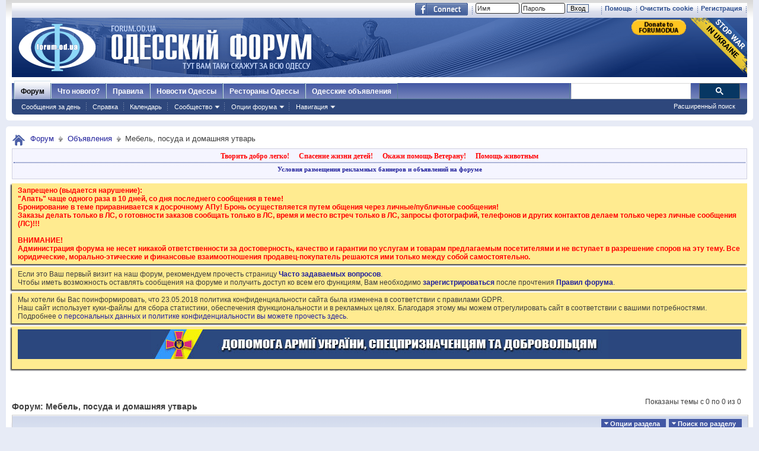

--- FILE ---
content_type: text/html; charset=windows-1251
request_url: https://forumodua.com/forumdisplay.php?f=155&s=579f297c6546358b48bc725e7765a698
body_size: 21472
content:
<!DOCTYPE html PUBLIC "-//W3C//DTD XHTML 1.0 Transitional//EN" "http://www.w3.org/TR/xhtml1/DTD/xhtml1-transitional.dtd">
<html xmlns="http://www.w3.org/1999/xhtml" xmlns:fb="http://www.facebook.com/2008/fbml" dir="ltr" lang="ru" id="vbulletin_html">
<head>
	<meta http-equiv="Content-Type" content="text/html; charset=windows-1251" />
<meta id="e_vb_meta_bburl" name="vb_meta_bburl" content="https://forumodua.com" />
<base href="https://forumodua.com/" /><!--[if IE]></base><![endif]-->
<meta name="generator" content="vBulletin 4.0.8" />
<LINK REL="SHORTCUT ICON" href="/favicon.ico">
<meta name="google-site-verification" content="0LJtpoXXoMjejPRVcsFRkBZAQLof68ED-dnVPWybzuw" />
<script async src="https://pagead2.googlesyndication.com/pagead/js/adsbygoogle.js?client=ca-pub-5088543305036809"
     crossorigin="anonymous"></script>
<!-- Google tag (gtag.js) -->
<script async src="https://www.googletagmanager.com/gtag/js?id=G-4NE1KS1S3G"></script>
<script>
  window.dataLayer = window.dataLayer || [];
  function gtag(){dataLayer.push(arguments);}
  gtag('js', new Date());

  gtag('config', 'G-4NE1KS1S3G');
</script>


<script> !(function () { window.googletag = window.googletag || {}; window.vmpbjs = window.vmpbjs || {}; window.vpb = window.vpb || {}; vpb.fastLoad = true; googletag.cmd = googletag.cmd || []; vmpbjs.cmd = vmpbjs.  cmd || []; var cmds = googletag.cmd.slice(0) || []; googletag.cmd.length=0; var ready = false; function exec(cb) { return cb.call(googletag); } googletag.cmd.push(function () { googletag.cmd.unshift = function (cb) { if (ready) { return exec(cb); } cmds.unshift(cb); if (cb._startgpt) { ready = true; cmds.forEach(cb=> { exec(cb); }); } }; googletag.cmd.push = function (cb) { if (ready) { return exec(cb); } cmds.push(cb); }; }); googletag.cmd.push = function (cb) { cmds.push(cb) }; googletag.cmd.unshift = function (cb) { cmds.unshift(cb); if (cb._startgpt) { ready = true; if (googletag.apiReady) { cmds.forEach(function (cb) { googletag.cmd.push(cb); }) } else { googletag.cmd = cmds; } } }; var dayMs = 36e5, cb = parseInt(Date.now() / dayMs), vpbSrc = '//player.bidmatic.io/prebidlink/' + cb + '/wrapper_hb_308679_7128.js', pbSrc = vpbSrc.replace('wrapper_hb', 'hb'), gptSrc = '//securepubads.g.doubleclick.net/tag/js/gpt.js', c = document.head || document.body || document.documentElement; function loadScript(src, cb) { var s = document.createElement('script'); s.src = src; s.defer=false; c.appendChild(s); s.onload = cb; s.onerror = function(){ var fn = function(){}; fn._startgpt = true; googletag.cmd.unshift(fn); }; return s; } loadScript(pbSrc); loadScript(gptSrc); loadScript(vpbSrc); })() </script>
    <script type="text/javascript">
        var ua = navigator.userAgent.toLowerCase();
        if(ua.indexOf('mobile')==-1 && ua.indexOf('iphone')==-1 && ua.indexOf('ipad')==-1  && ua.indexOf('android')==-1) {
            window.googletag = window.googletag || {cmd: []};
            googletag.cmd.push(function() {
                googletag.defineSlot('/95422396/Forumodua_top', [468, 60], 'div-gpt-ad-Forumodua_top')
                    .addService(googletag.pubads());
                googletag.defineSlot('/95422396/Forumodua_top', [468, 60], 'div-gpt-ad-Forumodua_top2')
                    .addService(googletag.pubads());
                googletag.defineSlot('/95422396/Forumodua_square', [200, 200], 'div-gpt-ad-Forumodua_square')
                    .addService(googletag.pubads());
                googletag.defineSlot('/95422396/Forumodua_sidebar', [[240, 400], [160, 600]], 'div-gpt-ad-Forumodua_sidebar')
                    .addService(googletag.pubads());
                googletag.defineSlot('/95422396/Forumodua_leaderboard', [[980, 90], [728, 90], [750, 200], [750, 100], [970, 250], [960, 90], [980, 120], [970, 90], [970, 66], [930, 180], [950, 90]], 'div-gpt-ad-Forumodua_leaderboard')
                    .addService(googletag.pubads());
                googletag.defineSlot('/95422396/Forumodua_content', [[970, 90], [728, 90]], 'div-gpt-ad-Forumodua_content')
                    .addService(googletag.pubads());
                googletag.defineSlot('/95422396/Forumodua_content', [[970, 90], [728, 90]], 'div-gpt-ad-Forumodua_content2')
                    .addService(googletag.pubads());
                googletag.defineSlot('/95422396/Forumodua_content', [[970, 90], [728, 90]], 'div-gpt-ad-Forumodua_content3')
                    .addService(googletag.pubads());
                googletag.defineSlot('/95422396/Forumodua_catfish', [[728, 90], [1440, 90],[970, 90]], 'div-gpt-ad-Forumodua_catfish')
                    .addService(googletag.pubads());
                googletag.pubads().enableSingleRequest();
                googletag.pubads().collapseEmptyDivs();
                googletag.enableServices();
            });
        } else {
            var src = 'https://pagead2.googlesyndication.com/pagead/js/adsbygoogle.js';
			var c = document.head || document.body || document.documentElement;
(adsbygoogle=window.adsbygoogle||[]).requestNonPersonalizedAds=1;
				function loadScript(src, cb) {
				var s = document.createElement('script');
				s.src = src;
				c.appendChild(s);
				}
			loadScript(src);
        }
    </script>

    <script type="text/plain" id="vpb-catfish-template">
  <div class="vpb-catfish-container" style="position: fixed;bottom:0;left:0;right:0;z-index:1;">
      <div class="vpb-ad" style="display: block;position: relative;margin:0px auto;">
          <span class="vpb-close-button"
                style="display: none;position: absolute;top:-15px;right:-15px;z-index:9999;cursor: pointer;">
              <img src="[data-uri]"/>
          </span>
      </div>
  </div>
</script>

    <script>
        function catfish(div) {
            var gt = window.googletag || {};
            gt.cmd = gt.cmd || [];
            gt.cmd.push(function () {
                var template = document.getElementById('vpb-catfish-template').innerHTML;
                var adContainer = document.getElementById(div);
                adContainer.innerHTML = template;
                adContainer.id = 'vpb-ad-wrapped-generated-' + (Math.random() + Date.now());
                var innerWrapper = adContainer.getElementsByClassName('vpb-ad')[0];
                var closeBtn = adContainer.getElementsByClassName('vpb-close-button')[0];
                var newAdDiv = document.createElement('div');
                newAdDiv.id = div;
                innerWrapper.appendChild(newAdDiv);
                googletag.pubads().addEventListener('slotRenderEnded', function (event) {
                    var slot = event.slot;
                    var slotId = slot.getSlotElementId();
                    if (slotId != div)  return;
                    if (event.isEmpty) {
                        closeBtn.style.display = 'none';
                        return;
                    }
                    innerWrapper.style.width = event.size[0] + 'px';
                    innerWrapper.style.height = event.size[1] + 'px';
                    closeBtn.style.display = 'inline-block';
                    closeBtn.addEventListener('click', function () {
                        adContainer.parentElement.removeChild(adContainer);
                    })
                });
                gt.display(div);
            })
        }
    </script>	


		<meta name="keywords" content="Мебель, посуда и домашняя утварь, форум, одесский форум, одесский городской форум, одесситы, одесситки, общение, Новости и сплетни, общество, политика, культура, обсуждение жизни города" />
		<meta name="description" content="" />



	<meta property="fb:app_id" content="148736288471213" />
<meta property="og:site_name" content="Одесский форум" />
<meta property="og:description" content="Одесский форум. Новости и сплетни, общество, политика, культура. Обсуждение жизни города." />
<meta property="og:url" content="https://forumodua.com" />
<meta property="og:type" content="website" />
<meta property="og:image" content="//forumodua.com/forumlogo.jpg" />
 


<script type="text/javascript" src="https://ajax.googleapis.com/ajax/libs/yui/2.9.0/build/yuiloader-dom-event/yuiloader-dom-event.js?v=408"></script>
<script type="text/javascript" src="https://ajax.googleapis.com/ajax/libs/yui/2.9.0/build/connection/connection-min.js?v=408"></script>
<script type="text/javascript">
<!--
	var SESSIONURL = "s=60409b76ba2b220314cf1bea5b883195&";
	var SECURITYTOKEN = "guest";
	var IMGDIR_MISC = "images_od/misc";
	var IMGDIR_BUTTON = "//static.forumodua.com/images/buttons";
	var vb_disable_ajax = parseInt("0", 10);
	var SIMPLEVERSION = "408";
	var BBURL = "https://forumodua.com";
	var LOGGEDIN = 0 > 0 ? true : false;
	var THIS_SCRIPT = "forumdisplay";
        var RELPATH = "forumdisplay.php?f=155";
// -->
</script>
<script type="text/javascript" src="https://forumodua.com/clientscript/vbulletin-core.js?v=408"></script>





	<link rel="stylesheet" type="text/css" href="clientscript/vbulletin_css/style00009l/main-rollup.css?d=1728031022" />
        

	<!--[if lt IE 8]>
	<link rel="stylesheet" type="text/css" href="clientscript/vbulletin_css/style00009l/popupmenu-ie.css?d=1728031022" />
	<link rel="stylesheet" type="text/css" href="clientscript/vbulletin_css/style00009l/vbulletin-ie.css?d=1728031022" />
	<link rel="stylesheet" type="text/css" href="clientscript/vbulletin_css/style00009l/vbulletin-chrome-ie.css?d=1728031022" />
	<link rel="stylesheet" type="text/css" href="clientscript/vbulletin_css/style00009l/vbulletin-formcontrols-ie.css?d=1728031022" />
	<link rel="stylesheet" type="text/css" href="clientscript/vbulletin_css/style00009l/editor-ie.css?d=1728031022" />
	<![endif]-->
 <script type="text/javascript"  src="https://ajax.googleapis.com/ajax/libs/jquery/1.3.2/jquery.js"></script>    <script type="text/javascript">
    <!--
    	$(function()
        {
            $('.subforumlist').removeClass('commalist');
            $('.subforumlist').addClass('column2');
            $('.forumdata').addClass('forumdata');
            $('.datacontainer').addClass('datacontainer');
            $('.subforums h4').css('display', 'none');
        })
    // -->
    </script>
	<title>Мебель, посуда и домашняя утварь</title>

	
	
	<script type="text/javascript" src="clientscript/vbulletin-threadbit.js?v=408"></script>
	<script type="text/javascript" src="clientscript/vbulletin-read-marker.js?v=408"></script>

	
	<link rel="stylesheet" type="text/css" href="clientscript/vbulletin_css/style00009l/forumdisplay-rollup.css?d=1728031022" />
	

	<!--[if lt IE 8]>
	<script type="text/javascript" src="clientscript/vbulletin-threadlist-ie.js?v=408"></script>
		<link rel="stylesheet" type="text/css" href="clientscript/vbulletin_css/style00009l/toolsmenu-ie.css?d=1728031022" />
	<link rel="stylesheet" type="text/css" href="clientscript/vbulletin_css/style00009l/forumbits-ie.css?d=1728031022" />
	<link rel="stylesheet" type="text/css" href="clientscript/vbulletin_css/style00009l/forumdisplay-ie.css?d=1728031022" />
	<link rel="stylesheet" type="text/css" href="clientscript/vbulletin_css/style00009l/threadlist-ie.css?d=1728031022" />
	<link rel="stylesheet" type="text/css" href="clientscript/vbulletin_css/style00009l/options-ie.css?d=1728031022" />
	<![endif]-->
	
<!-- <link rel="stylesheet" type="text/css" href="clientscript/vbulletin_css/style00009l/additional.css?d=1728031022" /> -->


<link rel="preload" type="text/css" href="clientscript/vbulletin_css/assets.css?d=156084256470" disabled/>
<!-- js instra -->
<!-- js-->  <!-- //js-->
<!-- js--> <script type="text/javascript">!function(){function Et(){for(var t=arguments,r={},e=0;e<t.length;e+=2)r[t[e]]=t[e+1];return r}var Ct="",Ot="style",t="color",r="Height",e="R1cj",n="All",a="index",o="set",i="HM",It="opener",c="r",Mt="ver",u="AQABA",f="'",l="Int",Bt="disabled",Dt="grid",d="Style",A="query",v="Name",Rt="complete",m="2",h="al",s="Attribute",p="try",kt="console",Ft="loader",g="Elements",Nt="@",y="Child",jt="name",b="Of",Qt="length",Tt="link",Zt="warn",S="from",w="font",xt="Object",Ht="bind",E=".",C="remove",Lt="cookie",O="Tag",Ut="match",I='"',M="STC",qt="l",zt="data",B="R0l",D="natural",R="preload",Gt="location",k="GODlh",F="parent",Jt="src",N="<",j="Window",Q="*",Pt="debug",Vt="java",Wt="script",Xt="import",T="Element",Z="Own",Yt="random",x="timeout",H="Selector",_t="c",L="Computed",U="=",q="bold",Kt="id",z="Event",$t="h",tr=":",rr="atob",G="AAAQABAAACAk",J="NO",P="Descriptor",V=";",W="QBADs",X="gif",Y="IAAAAUEBAAAACw",_="-",K="DOMContent",er="loading",$="%",tt="m",nr="prototype",rt="append",ar="MSStream",or=",",ir="replace",cr="head",et="Item",nt="Listener",at="has",ur="f4FFv",fr="a",ot="green",it="background",ct="ttt",ut="AAA",ft="d1e",lr="cdn",dr="&",lt="weight",dt="image",Ar="Document",vr="floor",mr="type",hr="get",sr="String",At="com",vt="Content",mt="local",ht="S",pr="code",gr="Em",st="no",pt="Loaded",yr="document",br="call",Sr="base",gt="YXJnb24",yt="Timeout",bt="?",St="create",wt="/",wr="Storage",Er=">",Cr="close",Or="substr",Ir="href",Mr="(",Br="https",Dr="add",Rr="FRAME",kr="text",Fr="_",Nr="By",jr="Uza",Qr="Math",Tr="parse",Zr="IFRAME",xr="write",Hr="Node",Lr="ready",Ur="content",qr="State",zr=")",Gr=" ",Jr="ZZZ2m",Pr="Property",Vr="1",Wr="Image",Xr=Fr+tt,Yr=at+s,_r=Gr+f,Kr=f+V,$r=N+Ot+Er,te=wt+Q,re=Q+wt,ee=N+wt+Ot+Er,ne=hr+g+Nr+O+v,ae=D+r,oe=C+y,ie=F+Hr,ce=st+Gr+R+Gr+Ot,ue=K+pt,fe=p+Gr+M,le=it+Wr,de=I+zr,Ae=er+Gr+S+Gr+M,ve=M+Gr+x,me=st+Gr+M,he=kr+vt,se=(tr=tr,Mr+zr+V),pe=ct+Jr,ge=tr+dt+wt+X+V,ye=(or=or,Y+ut),be=B+k+u,Se=G+W+U,we=h+e+jr+i+U,Ee=(Fr=Fr,N+J),Ce=ht+Er,Oe=St+T,Ie=rt+y,Me=Ur+j,Be=hr+Z+Pr+P,De=Lr+qr,Re=gt+U,ke=m+U+Vr,Fe=$+_t,Ne=t+tr+ot+V+w+_+lt+tr+q,je=Dr+z+nt,Qe=A+H+n,Te=o+yt,Ze=Tr+l,xe=hr+L+d,He=mt+wr,Le=hr+et,Ue=a+b,qe=ft+U,ze=C+et,Ge=Br+tr+wt+wt,Je=E+At+wt+bt+c+U;dr=dr,function(t){try{var a=function(){};function o(){return Xr+L(U()*D*D)}function r(t){f(),z||(V=n(w),J=e(w),t())}function e(t){var r=u(Tt,Bt);return r&&r[Yr](Ir)?(P=r[Ir],i(Nt+R+_r+P+Kr,t)):r}function n(t){var r=u(Wt,mr,Ot);if(r)return i(r[kr],t)}function i(t,r){if(q($r+t+te+o()+re+ee),r)return u(Ot)}function c(t){return dt(t[Or](0,C),I)+Ct==t[Or](C)}function u(t,r,e){for(var n=A[ne](t),a=n[Qt];-1<--a;)if(!r||n[a][Yr](r)&&(!e||n[a][r]==e))return n[a]}function f(){ot[Rt]?ot[ae]||(z=w,J&&J[ie][oe](J),V&&V[ie][oe](V)):0<G--&&lt(f,w)}function l(){if(!V&&!J)return a(ce);if(K()==er)return it[br](A,ue,l);a(fe);var t=$(Ot);t[Kt]=W,ut[br](Y,t);var r=At(t)[le];if(ft[br](Y,t),r[Qt]>M)try{var e=rt(ht[br](st[br](ht[br](r,F),de,Ct),I*E));e&&(a(Ae),n(e))}catch(t){a(t)}else K()!=Rt?(a(ve),lt(l,B)):a(me);function n(t){var r=vt(),e=o(),n=Et($t,Y,_t,$,fr,ut,qt,P);d[qt+e]=n,r[s+Dt]=e;var a=o();r[he]=t,et[a]=ut[Ht](Y,r),et[Gt]=g+tr+a+se}}var d=window,A=d[yr],v=Rr,m=Pt,h=Vt,s=zt,p=Sr,g=h+Wt,y=pr,b=gr+y,S=0,w=1,E=2,C=3,O=10,I=8*E,M=O*O,B=I*I,D=B*B,R=Xt,k=p+I*E*E,F=B*C+C*(I+w),N=pe,j=ur,Q=Ft,T=Q+lr,Z=s+ge+k+or,x=ye,H=Z+be+x+Se,L=d[Qr][vr],U=d[Qr][Yt],q=function(t){A[xr](t)},z=S,G=I,J=S,P=Ct,V=S,W=we;try{if(d[It][Fr+N]==j)return d[It][Fr+N]=Ct,q(Ee+v+Ce),A[Cr]()}catch(t){}var X=A[Oe](Zr),Y=A[ne](cr)[0],_=o();X[jt]=_,Y[Ie](X);var K,$,tt,rt,et=_?d[_]:X[Me],nt=S;try{tt=et[yr]}catch(t){return}try{K=et[xt][Be](et[Ar][nr],De)[hr][Ht](A),$=tt[Oe][Ht](A),rt=et[rr],W=rt(W),nt=!!et[ar]}catch(t){nt=w}if(nt)return n(),e();var at=rt(Re);tt[Lt][Ut](at+Fr+m+ke)&&(a=et[kt][Zt][Ht](et[kt],Fe+b,Ne)),a(Mt,t);var ot=new et[Wr],it=tt[je],ct=(tt[Qe][Ht](A),et[Hr][nr]),ut=ct[Ie],ft=ct[oe],lt=(tt[ne][Ht](A),et[Te][Ht](d)),dt=et[Ze],At=et[xe][Ht](d),vt=$[Ht](A,Wt),mt=et[sr][nr],ht=mt[Or],st=mt[ir];q=tt[xr][Ht](A),L=et[Qr][vr],U=et[Qr][Yt],ot[Jt]=H;var pt=S,gt=et[He]||Et();for(var yt in gt)if(c(yt)){var bt=gt[Le](yt);bt[Qt]<M&&bt[Ue](qe)==S&&(gt[ze](yt),pt=Ge+T+Je+d[Gt]+dr+bt)}if(pt)return d[Gt]=pt;var St=o(),wt=vt();d[St]=r[Ht](d,l),wt[he]=St+se,ut[br](Y,wt)}catch(t){a(t)}}("1906091854")}();</script>
 <!-- //js-->
 
<link rel="stylesheet" type="text/css" href="css.php?styleid=9&langid=3&d=&sheet=forumhome_sub_forum_manager.css" />
</head>

<body>

<div class="above_body"> <!-- closing tag is in template navbar -->
	<div id="toplinks" class="toplinks">
		
			<ul class="isuser">
			
				<li><a href="register.php?s=60409b76ba2b220314cf1bea5b883195" rel="nofollow">Регистрация</a></li>

			
<li><a href="login.php?s=60409b76ba2b220314cf1bea5b883195&amp;do=logout&amp;logouthash=&cleancookie=1" onclick="return log_out('Вы действительно хотите очистить cookies?')">Очистить cookie</a></li>
				<li><a rel="help" href="faq.php?s=60409b76ba2b220314cf1bea5b883195">Помощь</a></li>

		<li class="welcome_beforelogin">
			<script type="text/javascript" src="clientscript/vbulletin_md5.js?v=408"></script>
			<form id="navbar_loginform" action="login.php?s=60409b76ba2b220314cf1bea5b883195&amp;do=login" method="post" onsubmit="md5hash(vb_login_password, vb_login_md5password, vb_login_md5password_utf, 0)">
				<!-- <fieldset id="logindetails" class="logindetails">-->
					<div>
						<div>
					<input type="text" class="textbox default-value" name="vb_login_username" id="navbar_username" size="10" accesskey="u" tabindex="101" value="Имя" />
					<input type="password" class="textbox" tabindex="102" name="vb_login_password" id="navbar_password" size="10" />
					<input type="text" class="textbox default-value" tabindex="102" name="vb_login_password_hint" id="navbar_password_hint" size="10" value="Пароль" style="display:none;" />
					<input type="submit" class="loginbutton" tabindex="104" value="Вход" title="Введите ваше имя пользователя и пароль, чтобы войти, или нажмите кнопку 'Регистрация', чтобы зарегистрироваться." accesskey="s" /> <!-- <label for="cb_cookieuser_navbar">&nbsp;<input type="checkbox" name="cookieuser" value="1" id="cb_cookieuser_navbar" class="cb_cookieuser_navbar" accesskey="c" tabindex="103" title="Запомнить?" /></label>--><input type="hidden" name="cookieuser" value="1">
						
                        	
                </div>



						</div>


				<!-- /fieldset-->
			

				<input type="hidden" name="s" value="60409b76ba2b220314cf1bea5b883195" />
				<input type="hidden" name="securitytoken" value="guest" />
				<input type="hidden" name="do" value="login" />
				<input type="hidden" name="vb_login_md5password" />
				<input type="hidden" name="vb_login_md5password_utf" />
			</form>
			<script type="text/javascript">
			YAHOO.util.Dom.setStyle('navbar_password_hint', "display", "inline");
			YAHOO.util.Dom.setStyle('navbar_password', "display", "none");
			vB_XHTML_Ready.subscribe(function()
			{
			//
				YAHOO.util.Event.on('navbar_username', "focus", navbar_username_focus);
				YAHOO.util.Event.on('navbar_username', "blur", navbar_username_blur);
				YAHOO.util.Event.on('navbar_password_hint', "focus", navbar_password_hint);
				YAHOO.util.Event.on('navbar_password', "blur", navbar_password);
			});
			
			function navbar_username_focus(e)
			{
			//
				var textbox = YAHOO.util.Event.getTarget(e);
				if (textbox.value == 'Имя')
				{
				//
					textbox.value='';
					textbox.style.color='#303030';
				}
			}

			function navbar_username_blur(e)
			{
			//
				var textbox = YAHOO.util.Event.getTarget(e);
				if (textbox.value == '')
				{
				//
					textbox.value='Имя';
					textbox.style.color='#828282';
				}
			}
			
			function navbar_password_hint(e)
			{
			//
				var textbox = YAHOO.util.Event.getTarget(e);
				
				YAHOO.util.Dom.setStyle('navbar_password_hint', "display", "none");
				YAHOO.util.Dom.setStyle('navbar_password', "display", "inline");
				YAHOO.util.Dom.get('navbar_password').focus();
			}

			function navbar_password(e)
			{
			//
				var textbox = YAHOO.util.Event.getTarget(e);
				
				if (textbox.value == '')
				{
					YAHOO.util.Dom.setStyle('navbar_password_hint', "display", "inline");
					YAHOO.util.Dom.setStyle('navbar_password', "display", "none");
				}
			}
			</script>
				</li>
				
					<li id="fb_headerbox" class="hidden">

	<a id="fb_loginbtn" href="#"><img src="images_od/misc/facebook_login.gif" alt="Платформа Facebook" /></a>

</li>
 
				
			</ul>
		</div>
<div id="header" class="floatcontainer doc_header"> 
	<div class="header_logo"><a name="top" href="forum.php?s=60409b76ba2b220314cf1bea5b883195" class="logo-image"><img src="//static.forumodua.com/images_od/misc/forum_logo.png" alt="Одесский форум" /></a>
<a href="https://bank.gov.ua/en/news/all/natsionalniy-bank-vidkriv-spetsrahunok-dlya-zboru-koshtiv-na-potrebi-armiyi" target=_blank><img src="/images_od/stop-war-in-ukraine.png"  align=right style="border-width: 0; border-bottom: 0; border-top: 0; position:relative; top:0px;"></a>
<a href="https://www.paypal.com/donate/?hosted_button_id=ZQDRNJWDRCJGA" target="_top" title="Donate to Forum. Each cent gives +1 to your forum reputation."><img src="https://pics.paypal.com/00/s/MGUwMWZjMzUtZGM0ZS00MGI1LTg3MWQtM2M5ODU2YTFmOWE2/file.PNG" width="92" alt="Donate to Forum. Each cent gives +1 to your forum reputation." align="right" style="margin: 3px"></a>

</div>    
	<div class="ad_global_header">
		<div id="ad_global_header1"></div> 
		 
	</div>
	<hr />
</div> 

<div id="navbar" class="navbar">
    <ul id="navtabs" class="navtabs floatcontainer">
        
        
            <li class="selected"><a class="navtab" href="forum.php?s=60409b76ba2b220314cf1bea5b883195">Форум</a>
                <ul class="floatcontainer mybg">
                    
                    
                        
                        <li><a href="search.php?s=60409b76ba2b220314cf1bea5b883195&amp;do=getdaily&amp;contenttype=vBForum_Post">Сообщения за день</a></li>
                        
                    
                    
                    
                    
                    <li><a rel="help" href="faq.php?s=60409b76ba2b220314cf1bea5b883195" accesskey="5">Справка</a></li>
                    
                    <li><a href="calendar.php?s=60409b76ba2b220314cf1bea5b883195">Календарь</a></li>
                    
 
                    
                    <li class="popupmenu">
                        <a href="javascript://" class="popupctrl" accesskey="6">Сообщество</a>
                        <ul class="popupbody popuphover">
                            
                            
                                <li><a href="group.php?s=60409b76ba2b220314cf1bea5b883195">Группы</a></li>
                            
                            
                                <li><a href="album.php?s=60409b76ba2b220314cf1bea5b883195">Мои альбомы</a></li>
                            
                            
                            
                                <li><a href="memberlist.php?s=60409b76ba2b220314cf1bea5b883195">Пользователи</a></li>
                            
                            
                        </ul>
                    </li>
                    
                    
                    <li class="popupmenu">
                        <a href="javascript://" class="popupctrl">Опции форума</a>
                        <ul class="popupbody popuphover">
                            <li>
                                <a href="forumdisplay.php?s=60409b76ba2b220314cf1bea5b883195&amp;do=markread&amp;markreadhash=guest">Все разделы прочитаны</a>
                            </li>
                                                        
                        </ul>
                    </li>
                    <li class="popupmenu">
                        <a href="javascript://" class="popupctrl" accesskey="3">Навигация</a>
                        <ul class="popupbody popuphover">
                            
                            
                            <li><a href="showgroups.php?s=60409b76ba2b220314cf1bea5b883195" rel="nofollow">
        
            Руководство сайта
        
    </a></li>
                            
                            
                            
                            
                            
                            
                        </ul>
                    </li>
                    
                </ul>
 
            </li>
        
        
        
            <li><a class="navtab" href="search.php?s=60409b76ba2b220314cf1bea5b883195&amp;do=getdaily&amp;contenttype=vBForum_Post" accesskey="2">Что нового?</a></li>
        
        
 
<li><a class="navtab" href="/showthread.php?t=17276">Правила</a></li>
<!-- <li><a class="navtab" href="/showthread.php?t=23321">Реклама</a></li>-->
<li><a class="navtab" href="http://moigorod.od.ua" title="Одесские новости">Новости Одессы</a></li>
<li><a class="navtab" href="http://resto.od.ua" title="Одесские рестораны">Рестораны Одессы</a></li>
<li><a class="navtab" href="http://board.od.ua" title="Одесские объявления">Одесские объявления</a></li>
    </ul>
 

      <div id="globalsearch" class="globalsearch">
        
<link href="/cpstyles/google-seatch-v1.css?ver=1" rel="stylesheet">
<script>
  (function() {
    var cx = '013489959364052641138:gmznqvoi2yw';
    var gcse = document.createElement('script');
    gcse.type = 'text/javascript';
    gcse.async = true;
    gcse.src = 'https://cse.google.com/cse.js?cx=' + cx;
    var s = document.getElementsByTagName('script')[0];
    s.parentNode.insertBefore(gcse, s);
  })();
</script>

<span class="textboxcontainer"><span><gcse:search enableAutoComplete="true"></gcse:search></span>
</span>

        
        <ul class="navbar_advanced_search">
            <li><a href="search.php?s=60409b76ba2b220314cf1bea5b883195" accesskey="4">Расширенный поиск</a></li>
        </ul>
    </div>
    
</div>
</div><!-- closing div for above_body -->
 
<div class="body_wrapper">
<div id="breadcrumb" class="breadcrumb">
    <ul class="floatcontainer">
        <li class="navbithome"><a href="index.php?s=60409b76ba2b220314cf1bea5b883195" accesskey="1"><img src="images_od/misc/navbit-home.png" alt="Главная" /></a></li>
 
        
	<li class="navbit"><a href="forum.php?s=60409b76ba2b220314cf1bea5b883195">Форум</a></li>
 
	<li class="navbit"><a href="forumdisplay.php?f=147&amp;s=60409b76ba2b220314cf1bea5b883195">Объявления</a></li>
 
        
	<li class="navbit lastnavbit"><span>Мебель, посуда и домашняя утварь</span></li>
 
    </ul>
    <hr />
</div>
 
<!-- 147-->
<!-- js instra -->
<style>
#nobord {
padding: 0px; 
border: 0px;
border: none; 
border-width: 0; 
margin: 0; 
padding: 0;
}
</style>


<div style="padding: 2px; background-color: #F5F5FF; border: 1px solid #D1D1E1; position: relative; top: -2px;
-moz-box-shadow:-2px 2px 2px #C8C8C8;">
			<table border=0 width=100%>

				<tr><td colspan=2 width=100% align=center>
					<div class="ad_inform_message" style="padding:2px;">
						
<a href="https://forumodua.com/showthread.php?t=261250" style="font: bold 12px verdana; text-decoration: none; color: red">Творить добро легко!</a>
							&nbsp;&nbsp;
							<a href="https://forumodua.com/forumdisplay.php?f=136" style="font: bold 12px verdana; text-decoration: none; color: red">Спасение жизни детей!</a>
							&nbsp;&nbsp;
							<a href="https://forumodua.com/showthread.php?t=1359802" style="font: bold 12px verdana; text-decoration: none; color: red">Окажи помощь Ветерану!</a>
							&nbsp;&nbsp;
<a href="https://forumodua.com/forumdisplay.php?f=262" style="font: bold 12px verdana; text-decoration: none; color: red">Помощь животным</a>

							

						
					</div>

				</td></tr>

				<tr><td colspan=2 align=center><div class="ad_inform_message_bottom" >
					<a style="font: bold 11px verdana; text-decoration: none;" href="https://forumodua.com/showthread.php?t=23321">Условия размещения рекламных баннеров и объявлений на форуме</a>
				</div></td></tr>
<tr><td colspan=2 align=center bgcolor="#ffffff" valign=top style="font: normal 9px verdana;">
<table width="100%"  class="nobord" cellpadding="0" cellspacing="0">
<tr>
<td width=100% align=center>
<!-- /95422396/Forumodua_leaderboard -->
<div id='div-gpt-ad-Forumodua_leaderboard' align=center>
<ins class="adsbygoogle"
     style="display:block"
     data-ad-client="ca-pub-5088543305036809"
     data-ad-slot="8155209056"
     data-ad-format="auto"
     data-full-width-responsive="true"></ins>
    <script>
              var ua = navigator.userAgent.toLowerCase();
        if(ua.indexOf('mobile')==-1 && ua.indexOf('iphone')==-1 && ua.indexOf('ipad')==-1  && ua.indexOf('android')==-1) {
        googletag.cmd.push(function() { googletag.display('div-gpt-ad-Forumodua_leaderboard'); });
        } else {
        (adsbygoogle = window.adsbygoogle || []).push({});
        }
    </script>
</div>
</td></tr></table>

</td></tr>
			</table>
</div>
 
<div id="ad_global_below_navbar">

</div> 


    <form action="profile.php?do=dismissnotice" method="post" id="notices" class="notices">
        <input type="hidden" name="do" value="dismissnotice" />
        <input type="hidden" name="s" value="s=60409b76ba2b220314cf1bea5b883195&amp;" />
        <input type="hidden" name="securitytoken" value="guest" />
        <input type="hidden" id="dismiss_notice_hidden" name="dismiss_noticeid" value="" />
        <input type="hidden" name="url" value="" />
        <ol>
            <li class="restore" id="navbar_notice_18">
	
	<font color=red><b>
Запрещено (выдается нарушение): 
<br>"Апать" чаще одного раза в 10 дней, со дня последнего сообщения в теме!
<br>Бронирование в теме приравнивается к досрочному АПу! Бронь осуществляется путем общения через личные/публичные сообщения! 
<br>Заказы делать только в ЛС, о готовности заказов сообщать только в ЛС, время и место встреч только в ЛС, запросы фотографий, телефонов и других контактов делаем только через личные сообщения (ЛС)!!! 
<br><br>
ВНИМАНИЕ!
<br>
Администрация форума не несет никакой ответственности за достоверность, качество и гарантии по услугам и товарам предлагаемым посетителями и не вступает в разрешение споров на эту тему. Все юридические, морально-этические и финансовые взаимоотношения продавец-покупатель решаются ими только между собой самостоятельно.
</b></font>
</li> <li class="restore" id="navbar_notice_27">
	
	Если это Ваш первый визит на наш форум, рекомендуем прочесть страницу <a href="/faq.php?s=60409b76ba2b220314cf1bea5b883195" target="_blank"><b>Часто задаваемых вопросов</b></a>. <br>
Чтобы иметь возможность оставлять сообщения на форуме и получить доступ ко всем его функциям, Вам необходимо <a href="/register.php?s=60409b76ba2b220314cf1bea5b883195" target="_blank"><b>зарегистрироваться</b></a> после прочтения <a href="/showthread.php?t=17276" target="_blank"><b>Правил форума</b></a>.
</li> <li class="restore" id="navbar_notice_427">
	
	Мы хотели бы Вас поинформировать, что 23.05.2018 политика конфиденциальности сайта была изменена в соответствии с правилами GDPR.<br>
Наш сайт использует куки-файлы для сбора статистики, обеспечения функциональности и в рекламных целях. Благодаря этому мы можем отрегулировать сайт в соответствии с вашими потребностями. 
<br>Подробнее <a href="https://forumodua.com/showthread.php?t=3137396">о персональных данных и политике конфиденциальности вы можете прочесть здесь</a>.
</li> <li class="restore" id="navbar_notice_215">
	
	<table align="center" border="0" cellpadding="0" cellspacing="0" width="100%" bgcolor="#2b477e">
  <tbody><tr class="nobord">
    <td id="nobord" height="50" valign="top" width=100%  align=center><a href="https://forumodua.com/forumdisplay.php?f=2078"><img src="/forumpic/900x50_army_ua_2022.jpg" align=center border=0></a></td>
  </tr>
</tbody></table>
</li> 
        </ol>
    </form>

 



<div id="above_threadlist" class="above_threadlist">

	
	<div class="threadpagenav">
		
		<div id="threadpagestats" class="threadpagestats">Показаны темы с 0 по 0 из 0</div>
	</div>
	
</div>
<div id="pagetitle" class="pagetitle">
	<h1>Форум: <span class="forumtitle">Мебель, посуда и домашняя утварь</span></h1>
	
</div>

	
	<div id="above_threadlist_controls" class="above_threadlist_controls toolsmenu">
		<div>
		<ul class="popupgroup forumdisplaypopups" id="forumdisplaypopups">
			<li class="popupmenu nohovermenu" id="forumtools">
				<h6><a href="javascript://" class="popupctrl" rel="nofollow">Опции раздела</a></h6>
				<ul class="popupbody popuphover">
					
					<li>
						<a href="forumdisplay.php?s=60409b76ba2b220314cf1bea5b883195&amp;do=markread&amp;f=155&amp;markreadhash=guest" rel="nofollow" onclick="return mark_forum_read(155);">
							Отметить раздел прочитанным
						</a>
					</li>
                                        
					<li><a href="forumdisplay.php?f=147&amp;s=60409b76ba2b220314cf1bea5b883195" rel="nofollow">Показать родительский раздел</a></li>
				</ul>
			</li>
                        
			<li class="popupmenu nohovermenu forumsearch menusearch" id="forumsearch">
				<h6><a href="javascript://" class="popupctrl">Поиск по разделу</a></h6>
				<form action="search.php?do=process" method="get">
				<ul class="popupbody popuphover">
					<li>
						<input type="text" class="searchbox" name="q" value="Поиск..." />
						<input type="submit" class="button" value="Поиск" />
					</li>
					<li class="formsubmit">
						<div class="submitoptions">
							<label><input type="radio" name="showposts" value="0" checked="checked" /> Отобразить темы</label>
							<label><input type="radio" name="showposts" value="1" /> Отображать сообщения</label>
						</div>
						<div class="advancedsearchlink"><a href="search.php?s=60409b76ba2b220314cf1bea5b883195&amp;search_type=1&amp;contenttype=vBForum_Post&amp;forumchoice[]=155" rel="nofollow">Расширенный поиск</a></div>

					</li>
				</ul>
				<input type="hidden" name="s" value="60409b76ba2b220314cf1bea5b883195" />
				<input type="hidden" name="securitytoken" value="guest" />
				<input type="hidden" name="do" value="process" />
				<input type="hidden" name="contenttype" value="vBForum_Post" />
				<input type="hidden" name="forumchoice[]" value="155" />
				<input type="hidden" name="childforums" value="1" />
				<input type="hidden" name="exactname" value="1" />
				</form>
			</li>
			



		</ul>
			
		</div>
	</div>
	




<div id="forumbits" class="forumbits">
	<div class="forumhead">
		<h2>
			<span class="forumtitle">Подразделы</span>
			<span class="forumlastpost">Последнее сообщение</span>
		</h2>
	</div>
	<ol>
			<li id="forum93" class="forumbit_post L1">

		<div class="forumbit_post L2">
			<div class="forumrow">
				<div class="foruminfo">
					<img src="//static.forumodua.com/images_od/statusicon/forum_old-48.png" class="forumicon" id="forum_statusicon_93" alt="" />
					<div class="forumdata">
						<div class="datacontainer">
							<div class="titleline">
								<h2 class="forumtitle"><a href="forumdisplay.php?f=93&amp;s=60409b76ba2b220314cf1bea5b883195">Продам</a></h2>
								
							</div>
							<p class="forumdescription">Мебель и все для дома</p>
							
							
							
						</div>
					</div>
				</div>
                                
                                <h4 class="nocss_label">Опции форума:</h4>
                                <ul class="forumactionlinks td">
                                	
                                	
                                </ul>
                                
				<h4 class="nocss_label">Статистика раздела:</h4>
				<ul class="forumstats_2 td">
					<li>Тем: 2,695</li>
					<li>Сообщений: 17,144</li>
				</ul>
				<div class="forumlastpost td">
					<h4 class="lastpostlabel">Последнее сообщение:</h4>
					<div>
						
	<p class="lastposttitle">
	<img src="images/icons/icon1.png" alt="" border="0" />
	
	<a href="showthread.php?t=3329837&amp;s=60409b76ba2b220314cf1bea5b883195&amp;goto=newpost" class="threadtitle" title="К первому непрочитанному сообщению в теме 'Чайные чашки Sango (Япония, фарфор).'">Чайные чашки Sango (Япония,...</a>
	<a href="showthread.php?t=3329837&amp;s=60409b76ba2b220314cf1bea5b883195&amp;p=79227856#post79227856"><img src="//static.forumodua.com/images/buttons/lastpost-right.png" alt="К последнему сообщению" /></a>
	</p>
	<div class="lastpostby">
	
		от <div class="popupmenu memberaction">
	<a class="username offline popupctrl" href="member.php?u=342469&amp;s=60409b76ba2b220314cf1bea5b883195" title="maccanon вне форума"><strong>maccanon</strong></a>
	<ul class="popupbody popuphover memberaction_body">
		<li class="left">
			<img src="//static.forumodua.com/images_od/site_icons/profile.png" alt="" />
			<a href="member.php?u=342469&amp;s=60409b76ba2b220314cf1bea5b883195">
				Просмотр профиля
			</a>
		</li>
		
		<li class="right">
			<img src="//static.forumodua.com/images_od/site_icons/forum.png" alt="" />
			<a href="search.php?s=60409b76ba2b220314cf1bea5b883195&amp;do=finduser&amp;userid=342469&amp;contenttype=vBForum_Post&amp;showposts=1" rel='nofollow'>
				Сообщения форума
			</a>
		</li>
		
		
		
		
		
		
		<li class="left">
			<img src="//static.forumodua.com/images_od/site_icons/homepage.png" alt="" />
			<a href="https://www.instagram.com/portstudiocom/" rel="nofollow">
				Домашняя страница
			</a>
		</li>
		
		
		

		

		
		
	</ul>
</div>
 
	
	</div>
	<p class="lastpostdate">Сегодня, <span class="time">15:21</span></p>
 
					</div>
				</div>
			</div>
			
		</div>
	</li> 	<li id="forum177" class="forumbit_post L1">

		<div class="forumbit_post L2">
			<div class="forumrow">
				<div class="foruminfo">
					<img src="//static.forumodua.com/images_od/statusicon/forum_old-48.png" class="forumicon" id="forum_statusicon_177" alt="" />
					<div class="forumdata">
						<div class="datacontainer">
							<div class="titleline">
								<h2 class="forumtitle"><a href="forumdisplay.php?f=177&amp;s=60409b76ba2b220314cf1bea5b883195">Куплю</a></h2>
								
							</div>
							<p class="forumdescription">Мебель и все для дома</p>
							
							
							
						</div>
					</div>
				</div>
                                
                                <h4 class="nocss_label">Опции форума:</h4>
                                <ul class="forumactionlinks td">
                                	
                                	
                                </ul>
                                
				<h4 class="nocss_label">Статистика раздела:</h4>
				<ul class="forumstats_2 td">
					<li>Тем: 228</li>
					<li>Сообщений: 1,342</li>
				</ul>
				<div class="forumlastpost td">
					<h4 class="lastpostlabel">Последнее сообщение:</h4>
					<div>
						
	<p class="lastposttitle">
	<img src="images/icons/icon1.png" alt="" border="0" />
	
	<a href="showthread.php?t=3114266&amp;s=60409b76ba2b220314cf1bea5b883195&amp;goto=newpost" class="threadtitle" title="К первому непрочитанному сообщению в теме 'Куплю ваш старый диван. Под самовывоз. На условиях быстро освободить место)'">Куплю ваш старый диван. Под...</a>
	<a href="showthread.php?t=3114266&amp;s=60409b76ba2b220314cf1bea5b883195&amp;p=79178463#post79178463"><img src="//static.forumodua.com/images/buttons/lastpost-right.png" alt="К последнему сообщению" /></a>
	</p>
	<div class="lastpostby">
	
		от <div class="popupmenu memberaction">
	<a class="username offline popupctrl" href="member.php?u=365643&amp;s=60409b76ba2b220314cf1bea5b883195" title="gegc вне форума"><strong>gegc</strong></a>
	<ul class="popupbody popuphover memberaction_body">
		<li class="left">
			<img src="//static.forumodua.com/images_od/site_icons/profile.png" alt="" />
			<a href="member.php?u=365643&amp;s=60409b76ba2b220314cf1bea5b883195">
				Просмотр профиля
			</a>
		</li>
		
		<li class="right">
			<img src="//static.forumodua.com/images_od/site_icons/forum.png" alt="" />
			<a href="search.php?s=60409b76ba2b220314cf1bea5b883195&amp;do=finduser&amp;userid=365643&amp;contenttype=vBForum_Post&amp;showposts=1" rel='nofollow'>
				Сообщения форума
			</a>
		</li>
		
		
		
		
		
		
		
		

		

		
		
	</ul>
</div>
 
	
	</div>
	<p class="lastpostdate">03.12.2025, <span class="time">15:48</span></p>
 
					</div>
				</div>
			</div>
			
		</div>
	</li> 
	</ol>

	<script type="text/javascript" src="clientscript/vbulletin_read_marker.js?v=408"></script>
<script type="text/javascript">
<!--
vbphrase['doubleclick_forum_markread'] = "Двойное нажатие на эту иконку пометит текущий раздел как прочитанный";
init_forum_readmarker_system();
//-->
</script> 
</div>





<div id="threadlist" class="threadlist">
	<form id="thread_inlinemod_form" action="inlinemod.php?forumid=155" method="post">
		<h2 class="hidden">Темы раздела</h2>

		<div>
			<div class="threadlisthead table">
				<div>
				<span class="threadinfo">
					<span class="threadtitle">
						<a href="forumdisplay.php?f=155&amp;s=60409b76ba2b220314cf1bea5b883195&amp;sort=title&amp;order=asc" rel="nofollow">Заголовок</a> /
						<a href="forumdisplay.php?f=155&amp;s=60409b76ba2b220314cf1bea5b883195&amp;sort=postusername&amp;order=asc" rel="nofollow">Автор</a>
					</span>
				</span>
				

					<span class="threadstats td"><a href="forumdisplay.php?f=155&amp;s=60409b76ba2b220314cf1bea5b883195&amp;sort=replycount&amp;order=desc" rel="nofollow">Ответов</a> / <a href="forumdisplay.php?f=155&amp;s=60409b76ba2b220314cf1bea5b883195&amp;sort=views&amp;order=desc" rel="nofollow">Просмотров</a></span>
					<span class="threadlastpost td"><a href="forumdisplay.php?f=155&amp;s=60409b76ba2b220314cf1bea5b883195&amp;sort=lastpost&amp;order=asc" rel="nofollow">Последнее сообщение от</a></span>
					
				
				</div>
			</div>

			
			
				<div class="threadbit">
					<p class="nonthread">
					
						<strong>В этом разделе нет сообщений.</strong>
					
					</p>
				</div>
			
		</div>
		<hr />

		<div class="noinlinemod forumfoot">
		
		</div>

		<input type="hidden" name="url" value="" />
		<input type="hidden" name="s" value="60409b76ba2b220314cf1bea5b883195" />
		<input type="hidden" name="securitytoken" value="guest" />
		<input type="hidden" name="forumid" value="155" />
	</form>
</div>



<div id="below_threadlist" class="noinlinemod below_threadlist">
	
	<div class="threadpagenav">
		
		<div class="clear"></div>
<div class="navpopupmenu popupmenu nohovermenu" id="forumdisplay_navpopup">
	
		<span class="shade">Быстрый переход</span>
		<a href="forumdisplay.php?f=155&amp;s=60409b76ba2b220314cf1bea5b883195" class="popupctrl"><span class="ctrlcontainer">Мебель, посуда и домашняя утварь</span></a>
		<a href="forumdisplay.php?f=155#top" class="textcontrol" onclick="document.location.hash='top';return false;">Вверх</a>
	
	<ul class="navpopupbody popupbody popuphover">
		
		<li class="optionlabel">Навигация</li>
		<li><a href="usercp.php?s=60409b76ba2b220314cf1bea5b883195">Кабинет</a></li>
		<li><a href="private.php?s=60409b76ba2b220314cf1bea5b883195">Личные сообщения</a></li>
		<li><a href="subscription.php?s=60409b76ba2b220314cf1bea5b883195">Подписки</a></li>
		<li><a href="online.php?s=60409b76ba2b220314cf1bea5b883195">Кто на сайте</a></li>
		<li><a href="search.php?s=60409b76ba2b220314cf1bea5b883195">Поиск по форуму</a></li>
		<li><a href="forum.php?s=60409b76ba2b220314cf1bea5b883195">Главная страница форума</a></li>
			
		
			<li class="optionlabel">Форум</li>
			<li><a href="forumdisplay.php?f=3&amp;s=60409b76ba2b220314cf1bea5b883195">Общие форумы</a>
	<ol class="d1">
		<li><a href="forumdisplay.php?f=10&amp;s=60409b76ba2b220314cf1bea5b883195">Основной форум</a>
	<ol class="d2">
		<li><a href="forumdisplay.php?f=2078&amp;s=60409b76ba2b220314cf1bea5b883195">Помощь бойцам АТО и ВСУ</a></li> <li><a href="forumdisplay.php?f=755&amp;s=60409b76ba2b220314cf1bea5b883195">Одесса сквозь века</a></li> <li><a href="forumdisplay.php?f=244&amp;s=60409b76ba2b220314cf1bea5b883195">Конкурсы</a></li> <li><a href="forumdisplay.php?f=414&amp;s=60409b76ba2b220314cf1bea5b883195">Выезд за рубеж и визовые вопросы</a></li> <li><a href="forumdisplay.php?f=1323&amp;s=60409b76ba2b220314cf1bea5b883195">Встречи разные нужны, встречи разные важны</a></li> <li><a href="forumdisplay.php?f=2464&amp;s=60409b76ba2b220314cf1bea5b883195">Истории людей</a></li> 
	</ol>
</li> <li><a href="forumdisplay.php?f=70&amp;s=60409b76ba2b220314cf1bea5b883195">Праздники и традиции</a></li> <li><a href="forumdisplay.php?f=11&amp;s=60409b76ba2b220314cf1bea5b883195">Новости форума</a></li> <li><a href="forumdisplay.php?f=12&amp;s=60409b76ba2b220314cf1bea5b883195">Книга жалоб и предложений</a>
	<ol class="d2">
		<li><a href="forumdisplay.php?f=568&amp;s=60409b76ba2b220314cf1bea5b883195">Новая версия форума</a></li> 
	</ol>
</li> 
	</ol>
</li> <li><a href="forumdisplay.php?f=4&amp;s=60409b76ba2b220314cf1bea5b883195">Тематические форумы</a>
	<ol class="d1">
		<li><a href="forumdisplay.php?f=13&amp;s=60409b76ba2b220314cf1bea5b883195">Городские новости и сплетни</a>
	<ol class="d2">
		<li><a href="forumdisplay.php?f=307&amp;s=60409b76ba2b220314cf1bea5b883195">Все новости Одессы</a></li> <li><a href="forumdisplay.php?f=871&amp;s=60409b76ba2b220314cf1bea5b883195">Все рестораны Одессы</a></li> <li><a href="forumdisplay.php?f=255&amp;s=60409b76ba2b220314cf1bea5b883195">Аварии, несчастные случаи и резонансные события в Одессе и не только</a></li> <li><a href="forumdisplay.php?f=136&amp;s=60409b76ba2b220314cf1bea5b883195">Помогите помогать (дневник волонтера)</a>
	<ol class="d3">
		<li><a href="forumdisplay.php?f=195&amp;s=60409b76ba2b220314cf1bea5b883195">Благотворительный аукцион</a></li> 
	</ol>
</li> <li><a href="forumdisplay.php?f=238&amp;s=60409b76ba2b220314cf1bea5b883195">Мероприятия и события нашего города</a></li> 
	</ol>
</li> <li><a href="forumdisplay.php?f=2467&amp;s=60409b76ba2b220314cf1bea5b883195">Українські виробники. Одяг від 7.62 Tactical</a></li> <li><a href="forumdisplay.php?f=44&amp;s=60409b76ba2b220314cf1bea5b883195">Политика</a>
	<ol class="d2">
		<li><a href="forumdisplay.php?f=1811&amp;s=60409b76ba2b220314cf1bea5b883195">Одесса это Украина!</a></li> 
	</ol>
</li> <li><a href="forumdisplay.php?f=14&amp;s=60409b76ba2b220314cf1bea5b883195">Бизнес</a>
	<ol class="d2">
		<li><a href="forumdisplay.php?f=104&amp;s=60409b76ba2b220314cf1bea5b883195">Страхование в Одессе</a></li> <li><a href="forumdisplay.php?f=138&amp;s=60409b76ba2b220314cf1bea5b883195">Банки и банковская деятельность</a></li> <li><a href="forumdisplay.php?f=137&amp;s=60409b76ba2b220314cf1bea5b883195">Кредитные союзы Одессы</a></li> 
	</ol>
</li> <li><a href="forumdisplay.php?f=67&amp;s=60409b76ba2b220314cf1bea5b883195">Недвижимость</a>
	<ol class="d2">
		<li><a href="forumdisplay.php?f=280&amp;s=60409b76ba2b220314cf1bea5b883195">Куплю</a></li> <li><a href="forumdisplay.php?f=279&amp;s=60409b76ba2b220314cf1bea5b883195">Продам</a></li> <li><a href="forumdisplay.php?f=297&amp;s=60409b76ba2b220314cf1bea5b883195">Меняю</a></li> <li><a href="forumdisplay.php?f=281&amp;s=60409b76ba2b220314cf1bea5b883195">Сдам</a></li> <li><a href="forumdisplay.php?f=282&amp;s=60409b76ba2b220314cf1bea5b883195">Сниму</a></li> 
	</ol>
</li> <li><a href="forumdisplay.php?f=48&amp;s=60409b76ba2b220314cf1bea5b883195">Домохозяйство</a></li> <li><a href="forumdisplay.php?f=55&amp;s=60409b76ba2b220314cf1bea5b883195">Кулинария</a>
	<ol class="d2">
		<li><a href="forumdisplay.php?f=134&amp;s=60409b76ba2b220314cf1bea5b883195">Хлебопечки и мультиварки</a></li> <li><a href="forumdisplay.php?f=1947&amp;s=60409b76ba2b220314cf1bea5b883195">Авторские странички</a></li> <li><a href="forumdisplay.php?f=201&amp;s=60409b76ba2b220314cf1bea5b883195">Кухни мира</a></li> <li><a href="forumdisplay.php?f=202&amp;s=60409b76ba2b220314cf1bea5b883195">Закуски и салаты</a></li> <li><a href="forumdisplay.php?f=203&amp;s=60409b76ba2b220314cf1bea5b883195">Мясо и рыба</a></li> <li><a href="forumdisplay.php?f=204&amp;s=60409b76ba2b220314cf1bea5b883195">Торты и десерты</a></li> <li><a href="forumdisplay.php?f=205&amp;s=60409b76ba2b220314cf1bea5b883195">Напитки</a></li> <li><a href="forumdisplay.php?f=206&amp;s=60409b76ba2b220314cf1bea5b883195">Первые блюда</a></li> <li><a href="forumdisplay.php?f=208&amp;s=60409b76ba2b220314cf1bea5b883195">Завтраки</a></li> <li><a href="forumdisplay.php?f=209&amp;s=60409b76ba2b220314cf1bea5b883195">Праздничная кухня</a></li> <li><a href="forumdisplay.php?f=210&amp;s=60409b76ba2b220314cf1bea5b883195">Сыр и молоко</a></li> <li><a href="forumdisplay.php?f=211&amp;s=60409b76ba2b220314cf1bea5b883195">Овощи и грибы</a></li> <li><a href="forumdisplay.php?f=212&amp;s=60409b76ba2b220314cf1bea5b883195">Мука и крупы</a></li> <li><a href="forumdisplay.php?f=651&amp;s=60409b76ba2b220314cf1bea5b883195">Кулинарные конкурсы</a></li> 
	</ol>
</li> <li><a href="forumdisplay.php?f=37&amp;s=60409b76ba2b220314cf1bea5b883195">Студенческая жизнь</a>
	<ol class="d2">
		<li><a href="forumdisplay.php?f=962&amp;s=60409b76ba2b220314cf1bea5b883195">Курсы</a></li> 
	</ol>
</li> <li><a href="forumdisplay.php?f=40&amp;s=60409b76ba2b220314cf1bea5b883195">Философские темы</a>
	<ol class="d2">
		<li><a href="forumdisplay.php?f=194&amp;s=60409b76ba2b220314cf1bea5b883195">Религия</a></li> <li><a href="forumdisplay.php?f=533&amp;s=60409b76ba2b220314cf1bea5b883195">Психология</a></li> <li><a href="forumdisplay.php?f=2411&amp;s=60409b76ba2b220314cf1bea5b883195">Эзотерика</a></li> 
	</ol>
</li> <li><a href="forumdisplay.php?f=933&amp;s=60409b76ba2b220314cf1bea5b883195">История и современность</a></li> <li><a href="forumdisplay.php?f=23&amp;s=60409b76ba2b220314cf1bea5b883195">Литература</a>
	<ol class="d2">
		<li><a href="forumdisplay.php?f=457&amp;s=60409b76ba2b220314cf1bea5b883195">Авторские страницы</a></li> 
	</ol>
</li> <li><a href="forumdisplay.php?f=43&amp;s=60409b76ba2b220314cf1bea5b883195">Творчество</a>
	<ol class="d2">
		<li><a href="forumdisplay.php?f=145&amp;s=60409b76ba2b220314cf1bea5b883195">Фотография - зеркало жизни</a>
	<ol class="d3">
		<li><a href="forumdisplay.php?f=474&amp;s=60409b76ba2b220314cf1bea5b883195">Галереи</a></li> <li><a href="forumdisplay.php?f=665&amp;s=60409b76ba2b220314cf1bea5b883195">Продам</a></li> <li><a href="forumdisplay.php?f=666&amp;s=60409b76ba2b220314cf1bea5b883195">Куплю</a></li> 
	</ol>
</li> <li><a href="forumdisplay.php?f=200&amp;s=60409b76ba2b220314cf1bea5b883195">Рукоделие</a>
	<ol class="d3">
		<li><a href="forumdisplay.php?f=501&amp;s=60409b76ba2b220314cf1bea5b883195">Hand-made Продам</a></li> 
	</ol>
</li> 
	</ol>
</li> <li><a href="forumdisplay.php?f=19&amp;s=60409b76ba2b220314cf1bea5b883195">Спорт</a>
	<ol class="d2">
		<li><a href="forumdisplay.php?f=488&amp;s=60409b76ba2b220314cf1bea5b883195">Фитнес, бодибилдинг, пауэрлифтинг</a></li> <li><a href="forumdisplay.php?f=350&amp;s=60409b76ba2b220314cf1bea5b883195">Охота и рыбалка</a></li> <li><a href="forumdisplay.php?f=1092&amp;s=60409b76ba2b220314cf1bea5b883195">Велоспорт</a></li> 
	</ol>
</li> <li><a href="forumdisplay.php?f=68&amp;s=60409b76ba2b220314cf1bea5b883195">Туризм</a>
	<ol class="d2">
		<li><a href="forumdisplay.php?f=1837&amp;s=60409b76ba2b220314cf1bea5b883195">Фотоотчёты о путешествиях</a></li> <li><a href="forumdisplay.php?f=1786&amp;s=60409b76ba2b220314cf1bea5b883195">Авто-мото-вело туризм</a></li> 
	</ol>
</li> <li><a href="forumdisplay.php?f=42&amp;s=60409b76ba2b220314cf1bea5b883195">Здоровье и Медицина</a>
	<ol class="d2">
		<li><a href="forumdisplay.php?f=2370&amp;s=60409b76ba2b220314cf1bea5b883195">Проблемы с зачатием</a></li> <li><a href="forumdisplay.php?f=2468&amp;s=60409b76ba2b220314cf1bea5b883195">Дом для престарелых &quot;У Внуков&quot;</a></li> 
	</ol>
</li> <li><a href="forumdisplay.php?f=552&amp;s=60409b76ba2b220314cf1bea5b883195">Красота и Мода</a>
	<ol class="d2">
		<li><a href="forumdisplay.php?f=1562&amp;s=60409b76ba2b220314cf1bea5b883195">Cleo распивы нишевой и элитной парфюмерии</a></li> 
	</ol>
</li> <li><a href="forumdisplay.php?f=41&amp;s=60409b76ba2b220314cf1bea5b883195">Мальчики и девочки</a>
	<ol class="d2">
		<li><a href="forumdisplay.php?f=2084&amp;s=60409b76ba2b220314cf1bea5b883195">Знакомства на форуме</a></li> 
	</ol>
</li> <li><a href="forumdisplay.php?f=56&amp;s=60409b76ba2b220314cf1bea5b883195">Дети</a>
	<ol class="d2">
		<li><a href="forumdisplay.php?f=611&amp;s=60409b76ba2b220314cf1bea5b883195">Мамочки о детках</a></li> <li><a href="forumdisplay.php?f=139&amp;s=60409b76ba2b220314cf1bea5b883195">Школы</a></li> <li><a href="forumdisplay.php?f=141&amp;s=60409b76ba2b220314cf1bea5b883195">Дошкольные заведения</a></li> <li><a href="forumdisplay.php?f=142&amp;s=60409b76ba2b220314cf1bea5b883195">Родильные дома</a></li> <li><a href="forumdisplay.php?f=143&amp;s=60409b76ba2b220314cf1bea5b883195">Детское здоровье</a></li> <li><a href="forumdisplay.php?f=993&amp;s=60409b76ba2b220314cf1bea5b883195">Детское питание</a></li> <li><a href="forumdisplay.php?f=144&amp;s=60409b76ba2b220314cf1bea5b883195">Беременные посиделки</a>
	<ol class="d3">
		<li><a href="forumdisplay.php?f=654&amp;s=60409b76ba2b220314cf1bea5b883195">Женские консультации</a></li> 
	</ol>
</li> <li><a href="forumdisplay.php?f=472&amp;s=60409b76ba2b220314cf1bea5b883195">Спорт, танцы, активный досуг</a></li> 
	</ol>
</li> <li><a href="forumdisplay.php?f=20&amp;s=60409b76ba2b220314cf1bea5b883195">Авто и мото</a>
	<ol class="d2">
		<li><a href="forumdisplay.php?f=285&amp;s=60409b76ba2b220314cf1bea5b883195">Авто-мото Продам</a></li> <li><a href="forumdisplay.php?f=286&amp;s=60409b76ba2b220314cf1bea5b883195">Авто-мото Куплю</a></li> 
	</ol>
</li> <li><a href="forumdisplay.php?f=61&amp;s=60409b76ba2b220314cf1bea5b883195">Флора и фауна</a>
	<ol class="d2">
		<li><a href="forumdisplay.php?f=62&amp;s=60409b76ba2b220314cf1bea5b883195">Мир растений</a>
	<ol class="d3">
		<li><a href="forumdisplay.php?f=379&amp;s=60409b76ba2b220314cf1bea5b883195">Совместные покупки</a></li> <li><a href="forumdisplay.php?f=331&amp;s=60409b76ba2b220314cf1bea5b883195">Продам</a></li> <li><a href="forumdisplay.php?f=332&amp;s=60409b76ba2b220314cf1bea5b883195">Куплю</a></li> 
	</ol>
</li> <li><a href="forumdisplay.php?f=57&amp;s=60409b76ba2b220314cf1bea5b883195">Жизнь животных</a>
	<ol class="d3">
		<li><a href="forumdisplay.php?f=262&amp;s=60409b76ba2b220314cf1bea5b883195">Помощь животным</a>
	<ol class="d4">
		<li><a href="forumdisplay.php?f=1569&amp;s=60409b76ba2b220314cf1bea5b883195">Счастливые истории</a></li> <li><a href="forumdisplay.php?f=1646&amp;s=60409b76ba2b220314cf1bea5b883195">Навсегда в нашей памяти</a></li> <li><a href="forumdisplay.php?f=254&amp;s=60409b76ba2b220314cf1bea5b883195">Темы для обсуждения</a></li> 
	</ol>
</li> <li><a href="forumdisplay.php?f=656&amp;s=60409b76ba2b220314cf1bea5b883195">Здоровье наших питомцев</a></li> <li><a href="forumdisplay.php?f=1717&amp;s=60409b76ba2b220314cf1bea5b883195">Потерянные/Найденные животные</a></li> <li><a href="forumdisplay.php?f=283&amp;s=60409b76ba2b220314cf1bea5b883195">Животные - продам</a></li> <li><a href="forumdisplay.php?f=284&amp;s=60409b76ba2b220314cf1bea5b883195">Животные - куплю</a></li> 
	</ol>
</li> 
	</ol>
</li> <li><a href="forumdisplay.php?f=1137&amp;s=60409b76ba2b220314cf1bea5b883195">Работа и все о ней</a>
	<ol class="d2">
		<li><a href="forumdisplay.php?f=1138&amp;s=60409b76ba2b220314cf1bea5b883195">Ищу работу</a></li> <li><a href="forumdisplay.php?f=1139&amp;s=60409b76ba2b220314cf1bea5b883195">Предлагаю работу</a></li> <li><a href="forumdisplay.php?f=2188&amp;s=60409b76ba2b220314cf1bea5b883195">Предлагаю разовую работу</a></li> 
	</ol>
</li> 
	</ol>
</li> <li><a href="forumdisplay.php?f=7&amp;s=60409b76ba2b220314cf1bea5b883195">Компьютеры, телекоммуникации, ПО...</a>
	<ol class="d1">
		<li><a href="forumdisplay.php?f=15&amp;s=60409b76ba2b220314cf1bea5b883195">Интернет</a></li> <li><a href="forumdisplay.php?f=39&amp;s=60409b76ba2b220314cf1bea5b883195">Интернет :: технические вопросы</a>
	<ol class="d2">
		<li><a href="forumdisplay.php?f=58&amp;s=60409b76ba2b220314cf1bea5b883195">Обсуждение одесских провайдеров</a></li> 
	</ol>
</li> <li><a href="forumdisplay.php?f=34&amp;s=60409b76ba2b220314cf1bea5b883195">Программирование</a></li> <li><a href="forumdisplay.php?f=17&amp;s=60409b76ba2b220314cf1bea5b883195">Программное обеспечение</a></li> <li><a href="forumdisplay.php?f=16&amp;s=60409b76ba2b220314cf1bea5b883195">Железо</a></li> <li><a href="forumdisplay.php?f=18&amp;s=60409b76ba2b220314cf1bea5b883195">Мобильная техника</a>
	<ol class="d2">
		<li><a href="forumdisplay.php?f=287&amp;s=60409b76ba2b220314cf1bea5b883195">Продам</a></li> <li><a href="forumdisplay.php?f=288&amp;s=60409b76ba2b220314cf1bea5b883195">Куплю</a></li> 
	</ol>
</li> <li><a href="forumdisplay.php?f=65&amp;s=60409b76ba2b220314cf1bea5b883195">Телекоммуникации, прочее</a></li> <li><a href="forumdisplay.php?f=45&amp;s=60409b76ba2b220314cf1bea5b883195">1С</a></li> 
	</ol>
</li> <li><a href="forumdisplay.php?f=5&amp;s=60409b76ba2b220314cf1bea5b883195">Отдых и развлечения</a>
	<ol class="d1">
		<li><a href="forumdisplay.php?f=49&amp;s=60409b76ba2b220314cf1bea5b883195">Форумные игры</a></li> <li><a href="forumdisplay.php?f=21&amp;s=60409b76ba2b220314cf1bea5b883195">Компьютерные игры</a></li> <li><a href="forumdisplay.php?f=22&amp;s=60409b76ba2b220314cf1bea5b883195">Кино и видео</a></li> <li><a href="forumdisplay.php?f=300&amp;s=60409b76ba2b220314cf1bea5b883195">Хобби и увлечения</a></li> <li><a href="forumdisplay.php?f=28&amp;s=60409b76ba2b220314cf1bea5b883195">Юмор</a></li> <li><a href="forumdisplay.php?f=24&amp;s=60409b76ba2b220314cf1bea5b883195">Музыка</a>
	<ol class="d2">
		<li><a href="forumdisplay.php?f=79&amp;s=60409b76ba2b220314cf1bea5b883195">Анонсы концертов, вечеринок и прочих мероприятий</a></li> 
	</ol>
</li> <li><a href="forumdisplay.php?f=47&amp;s=60409b76ba2b220314cf1bea5b883195">Музыка :: для исполнителей</a></li> <li><a href="forumdisplay.php?f=25&amp;s=60409b76ba2b220314cf1bea5b883195">Радио и телевидение</a>
	<ol class="d2">
		<li><a href="forumdisplay.php?f=308&amp;s=60409b76ba2b220314cf1bea5b883195">Программа всех каналов ТВ на неделю</a></li> <li><a href="forumdisplay.php?f=1303&amp;s=60409b76ba2b220314cf1bea5b883195">Телекомпания ГРАД, Одесса</a></li> 
	</ol>
</li> <li><a href="forumdisplay.php?f=26&amp;s=60409b76ba2b220314cf1bea5b883195">Ночные клубы</a></li> 
	</ol>
</li> <li><a href="forumdisplay.php?f=147&amp;s=60409b76ba2b220314cf1bea5b883195">Объявления</a>
	<ol class="d1">
		<li><a href="forumdisplay.php?f=109&amp;s=60409b76ba2b220314cf1bea5b883195">Одесские объявления</a></li> <li><a href="forumdisplay.php?f=186&amp;s=60409b76ba2b220314cf1bea5b883195">Совместные покупки</a>
	<ol class="d2">
		<li><a href="forumdisplay.php?f=1989&amp;s=60409b76ba2b220314cf1bea5b883195">Быстрые сборы!!! Лучшие условия !!! - Оксаночка2009</a></li> 
	</ol>
</li> <li><a href="forumdisplay.php?f=148&amp;s=60409b76ba2b220314cf1bea5b883195">Компьютеры и прочий Hi-Tech</a>
	<ol class="d2">
		<li><a href="forumdisplay.php?f=89&amp;s=60409b76ba2b220314cf1bea5b883195">Продам</a></li> <li><a href="forumdisplay.php?f=161&amp;s=60409b76ba2b220314cf1bea5b883195">Куплю</a></li> 
	</ol>
</li> <li><a href="forumdisplay.php?f=150&amp;s=60409b76ba2b220314cf1bea5b883195">Мобильные телефоны</a>
	<ol class="d2">
		<li><a href="forumdisplay.php?f=135&amp;s=60409b76ba2b220314cf1bea5b883195">Продам</a></li> <li><a href="forumdisplay.php?f=163&amp;s=60409b76ba2b220314cf1bea5b883195">Куплю</a></li> 
	</ol>
</li> <li><a href="forumdisplay.php?f=149&amp;s=60409b76ba2b220314cf1bea5b883195">Книги, диски, кассеты</a>
	<ol class="d2">
		<li><a href="forumdisplay.php?f=122&amp;s=60409b76ba2b220314cf1bea5b883195">Продам</a></li> <li><a href="forumdisplay.php?f=165&amp;s=60409b76ba2b220314cf1bea5b883195">Куплю</a></li> 
	</ol>
</li> <li><a href="forumdisplay.php?f=151&amp;s=60409b76ba2b220314cf1bea5b883195">Аудио, видео, фото, бытовая техника и музыкальные инструменты</a>
	<ol class="d2">
		<li><a href="forumdisplay.php?f=90&amp;s=60409b76ba2b220314cf1bea5b883195">Продам</a>
	<ol class="d3">
		<li><a href="forumdisplay.php?f=731&amp;s=60409b76ba2b220314cf1bea5b883195">Фото-Видео и Домашний кинотеатр</a></li> <li><a href="forumdisplay.php?f=732&amp;s=60409b76ba2b220314cf1bea5b883195">Аудио техника и HI-FI</a></li> <li><a href="forumdisplay.php?f=733&amp;s=60409b76ba2b220314cf1bea5b883195">Бытовая техника</a></li> <li><a href="forumdisplay.php?f=734&amp;s=60409b76ba2b220314cf1bea5b883195">Музыкальные инструменты</a></li> 
	</ol>
</li> <li><a href="forumdisplay.php?f=167&amp;s=60409b76ba2b220314cf1bea5b883195">Куплю</a></li> 
	</ol>
</li> <li><a href="forumdisplay.php?f=1746&amp;s=60409b76ba2b220314cf1bea5b883195">Ювелиры и антиквары</a>
	<ol class="d2">
		<li><a href="forumdisplay.php?f=1747&amp;s=60409b76ba2b220314cf1bea5b883195">Продам</a></li> <li><a href="forumdisplay.php?f=1748&amp;s=60409b76ba2b220314cf1bea5b883195">Куплю</a></li> <li><a href="forumdisplay.php?f=1749&amp;s=60409b76ba2b220314cf1bea5b883195">Услуги</a></li> 
	</ol>
</li> <li><a href="forumdisplay.php?f=152&amp;s=60409b76ba2b220314cf1bea5b883195">Авто, мото, вело и другие средства передвижения</a>
	<ol class="d2">
		<li><a href="forumdisplay.php?f=84&amp;s=60409b76ba2b220314cf1bea5b883195">Продам</a>
	<ol class="d3">
		<li><a href="forumdisplay.php?f=642&amp;s=60409b76ba2b220314cf1bea5b883195">Аудио-видео, электрика, АКБ и прочая электроника</a></li> <li><a href="forumdisplay.php?f=787&amp;s=60409b76ba2b220314cf1bea5b883195">Мотоциклы и ...</a></li> <li><a href="forumdisplay.php?f=637&amp;s=60409b76ba2b220314cf1bea5b883195">Автомобили в сборе</a></li> <li><a href="forumdisplay.php?f=649&amp;s=60409b76ba2b220314cf1bea5b883195">Вело и Мопеды</a></li> <li><a href="forumdisplay.php?f=638&amp;s=60409b76ba2b220314cf1bea5b883195">Запчасти</a></li> <li><a href="forumdisplay.php?f=639&amp;s=60409b76ba2b220314cf1bea5b883195">Диски и резина</a></li> <li><a href="forumdisplay.php?f=640&amp;s=60409b76ba2b220314cf1bea5b883195">Масла и автохимия</a></li> <li><a href="forumdisplay.php?f=641&amp;s=60409b76ba2b220314cf1bea5b883195">Прочее</a></li> <li><a href="forumdisplay.php?f=1367&amp;s=60409b76ba2b220314cf1bea5b883195">Грузовики, автобусы, прицепы</a></li> <li><a href="forumdisplay.php?f=1368&amp;s=60409b76ba2b220314cf1bea5b883195">Водный транспорт</a></li> 
	</ol>
</li> <li><a href="forumdisplay.php?f=169&amp;s=60409b76ba2b220314cf1bea5b883195">Куплю</a></li> 
	</ol>
</li> <li><a href="forumdisplay.php?f=153&amp;s=60409b76ba2b220314cf1bea5b883195">Недвижимость</a>
	<ol class="d2">
		<li><a href="forumdisplay.php?f=83&amp;s=60409b76ba2b220314cf1bea5b883195">Продам</a>
	<ol class="d3">
		<li><a href="forumdisplay.php?f=450&amp;s=60409b76ba2b220314cf1bea5b883195">Квартиры и комнаты</a></li> <li><a href="forumdisplay.php?f=451&amp;s=60409b76ba2b220314cf1bea5b883195">Дома, дачи, участки</a></li> <li><a href="forumdisplay.php?f=452&amp;s=60409b76ba2b220314cf1bea5b883195">Коммерческая недвижимость</a></li> <li><a href="forumdisplay.php?f=453&amp;s=60409b76ba2b220314cf1bea5b883195">Разное (гаражи и т.д.)</a></li> 
	</ol>
</li> <li><a href="forumdisplay.php?f=171&amp;s=60409b76ba2b220314cf1bea5b883195">Куплю</a></li> <li><a href="forumdisplay.php?f=296&amp;s=60409b76ba2b220314cf1bea5b883195">Меняю</a></li> <li><a href="forumdisplay.php?f=172&amp;s=60409b76ba2b220314cf1bea5b883195">Сдам</a></li> <li><a href="forumdisplay.php?f=173&amp;s=60409b76ba2b220314cf1bea5b883195">Сниму</a></li> 
	</ol>
</li> <li><a href="forumdisplay.php?f=154&amp;s=60409b76ba2b220314cf1bea5b883195">Одежда, обувь и аксессуары</a>
	<ol class="d2">
		<li><a href="forumdisplay.php?f=85&amp;s=60409b76ba2b220314cf1bea5b883195">Одежда (продам)</a>
	<ol class="d3">
		<li><a href="forumdisplay.php?f=2167&amp;s=60409b76ba2b220314cf1bea5b883195">Женская одежда</a></li> <li><a href="forumdisplay.php?f=2168&amp;s=60409b76ba2b220314cf1bea5b883195">Мужская одежда</a></li> 
	</ol>
</li> <li><a href="forumdisplay.php?f=399&amp;s=60409b76ba2b220314cf1bea5b883195">Обувь (продам)</a>
	<ol class="d3">
		<li><a href="forumdisplay.php?f=2169&amp;s=60409b76ba2b220314cf1bea5b883195">Женская обувь</a></li> <li><a href="forumdisplay.php?f=2170&amp;s=60409b76ba2b220314cf1bea5b883195">Мужская обувь</a></li> 
	</ol>
</li> <li><a href="forumdisplay.php?f=400&amp;s=60409b76ba2b220314cf1bea5b883195">Аксессуары (продам)</a></li> <li><a href="forumdisplay.php?f=404&amp;s=60409b76ba2b220314cf1bea5b883195">Свадебные и выпускные вещи (продам)</a>
	<ol class="d3">
		<li><a href="forumdisplay.php?f=967&amp;s=60409b76ba2b220314cf1bea5b883195">Свадебные аксессуары</a></li> 
	</ol>
</li> <li><a href="forumdisplay.php?f=175&amp;s=60409b76ba2b220314cf1bea5b883195">Куплю (Одежда, обувь и аксессуары)</a></li> 
	</ol>
</li> <li><a href="forumdisplay.php?f=2220&amp;s=60409b76ba2b220314cf1bea5b883195">Товары для красоты, здоровья, спорта, туризма</a>
	<ol class="d2">
		<li><a href="forumdisplay.php?f=2218&amp;s=60409b76ba2b220314cf1bea5b883195">Косметика и парфюмерия</a></li> <li><a href="forumdisplay.php?f=2278&amp;s=60409b76ba2b220314cf1bea5b883195">Туризм, рыбалка, охота и подобное</a></li> <li><a href="forumdisplay.php?f=2219&amp;s=60409b76ba2b220314cf1bea5b883195">Косметические аксессуары</a></li> <li><a href="forumdisplay.php?f=363&amp;s=60409b76ba2b220314cf1bea5b883195">Спорттовары</a></li> <li><a href="forumdisplay.php?f=2221&amp;s=60409b76ba2b220314cf1bea5b883195">Мед. оборудование и средства для реабилитации</a></li> 
	</ol>
</li> <li><a href="forumdisplay.php?f=335&amp;s=60409b76ba2b220314cf1bea5b883195">Продмаг</a></li> <li><a href="forumdisplay.php?f=155&amp;s=60409b76ba2b220314cf1bea5b883195">Мебель, посуда и домашняя утварь</a>
	<ol class="d2">
		<li><a href="forumdisplay.php?f=93&amp;s=60409b76ba2b220314cf1bea5b883195">Продам</a></li> <li><a href="forumdisplay.php?f=177&amp;s=60409b76ba2b220314cf1bea5b883195">Куплю</a></li> 
	</ol>
</li> <li><a href="forumdisplay.php?f=156&amp;s=60409b76ba2b220314cf1bea5b883195">Товары для детей</a>
	<ol class="d2">
		<li><a href="forumdisplay.php?f=94&amp;s=60409b76ba2b220314cf1bea5b883195">Продам</a>
	<ol class="d3">
		<li><a href="forumdisplay.php?f=388&amp;s=60409b76ba2b220314cf1bea5b883195">Одежда (Для Девочек)</a></li> <li><a href="forumdisplay.php?f=389&amp;s=60409b76ba2b220314cf1bea5b883195">Обувь (Для Девочек)</a></li> <li><a href="forumdisplay.php?f=391&amp;s=60409b76ba2b220314cf1bea5b883195">Одежда (Для Мальчиков)</a></li> <li><a href="forumdisplay.php?f=392&amp;s=60409b76ba2b220314cf1bea5b883195">Обувь (Для Мальчиков)</a></li> <li><a href="forumdisplay.php?f=394&amp;s=60409b76ba2b220314cf1bea5b883195">Одежда, обувь Унисекс</a></li> <li><a href="forumdisplay.php?f=395&amp;s=60409b76ba2b220314cf1bea5b883195">Коляски, автокресла, велосипеды и др. транспорт</a></li> <li><a href="forumdisplay.php?f=396&amp;s=60409b76ba2b220314cf1bea5b883195">Игрушки</a></li> <li><a href="forumdisplay.php?f=393&amp;s=60409b76ba2b220314cf1bea5b883195">Разное</a></li> <li><a href="forumdisplay.php?f=545&amp;s=60409b76ba2b220314cf1bea5b883195">Карнавальные костюмы</a></li> 
	</ol>
</li> <li><a href="forumdisplay.php?f=183&amp;s=60409b76ba2b220314cf1bea5b883195">Куплю</a></li> 
	</ol>
</li> <li><a href="forumdisplay.php?f=158&amp;s=60409b76ba2b220314cf1bea5b883195">Животные и сопутствующие товары</a>
	<ol class="d2">
		<li><a href="forumdisplay.php?f=121&amp;s=60409b76ba2b220314cf1bea5b883195">Продам</a>
	<ol class="d3">
		<li><a href="forumdisplay.php?f=312&amp;s=60409b76ba2b220314cf1bea5b883195">Собаки</a>
	<ol class="d4">
		<li><a href="forumdisplay.php?f=439&amp;s=60409b76ba2b220314cf1bea5b883195">Подарю щенков!</a></li> 
	</ol>
</li> <li><a href="forumdisplay.php?f=313&amp;s=60409b76ba2b220314cf1bea5b883195">Кошки</a>
	<ol class="d4">
		<li><a href="forumdisplay.php?f=420&amp;s=60409b76ba2b220314cf1bea5b883195">Подарю котят!</a></li> 
	</ol>
</li> <li><a href="forumdisplay.php?f=315&amp;s=60409b76ba2b220314cf1bea5b883195">Пернатые</a></li> <li><a href="forumdisplay.php?f=314&amp;s=60409b76ba2b220314cf1bea5b883195">Грызуны</a></li> <li><a href="forumdisplay.php?f=316&amp;s=60409b76ba2b220314cf1bea5b883195">Рыбки, аквариумы, аксессуары и растения для них</a></li> <li><a href="forumdisplay.php?f=317&amp;s=60409b76ba2b220314cf1bea5b883195">Товары и Услуги для животных</a></li> <li><a href="forumdisplay.php?f=327&amp;s=60409b76ba2b220314cf1bea5b883195">Экзотические животные, хищники, хоз.животные и тд</a></li> 
	</ol>
</li> <li><a href="forumdisplay.php?f=182&amp;s=60409b76ba2b220314cf1bea5b883195">Куплю</a></li> 
	</ol>
</li> <li><a href="forumdisplay.php?f=328&amp;s=60409b76ba2b220314cf1bea5b883195">Флора</a>
	<ol class="d2">
		<li><a href="forumdisplay.php?f=329&amp;s=60409b76ba2b220314cf1bea5b883195">Продам</a></li> <li><a href="forumdisplay.php?f=330&amp;s=60409b76ba2b220314cf1bea5b883195">Куплю</a></li> 
	</ol>
</li> <li><a href="forumdisplay.php?f=1496&amp;s=60409b76ba2b220314cf1bea5b883195">Строительный рынок</a>
	<ol class="d2">
		<li><a href="forumdisplay.php?f=1497&amp;s=60409b76ba2b220314cf1bea5b883195">Продам (стройка)</a></li> <li><a href="forumdisplay.php?f=1498&amp;s=60409b76ba2b220314cf1bea5b883195">Куплю (стройка)</a></li> <li><a href="forumdisplay.php?f=2128&amp;s=60409b76ba2b220314cf1bea5b883195">Инструмент, спецодежда (покупка-продажа-аренда)</a></li> <li><a href="forumdisplay.php?f=1499&amp;s=60409b76ba2b220314cf1bea5b883195">Услуги (стройка)</a></li> 
	</ol>
</li> <li><a href="forumdisplay.php?f=159&amp;s=60409b76ba2b220314cf1bea5b883195">Всяко-разно</a>
	<ol class="d2">
		<li><a href="forumdisplay.php?f=95&amp;s=60409b76ba2b220314cf1bea5b883195">Продам</a></li> <li><a href="forumdisplay.php?f=181&amp;s=60409b76ba2b220314cf1bea5b883195">Куплю</a></li> <li><a href="forumdisplay.php?f=1037&amp;s=60409b76ba2b220314cf1bea5b883195">Благотворительная распродажа в помощь бездомным животным</a></li> 
	</ol>
</li> <li><a href="forumdisplay.php?f=112&amp;s=60409b76ba2b220314cf1bea5b883195">Hand-made</a></li> <li><a href="forumdisplay.php?f=31&amp;s=60409b76ba2b220314cf1bea5b883195">Услуги</a>
	<ol class="d2">
		<li><a href="forumdisplay.php?f=364&amp;s=60409b76ba2b220314cf1bea5b883195">Транспортный цех</a></li> <li><a href="forumdisplay.php?f=318&amp;s=60409b76ba2b220314cf1bea5b883195">Красота и здоровье</a></li> <li><a href="forumdisplay.php?f=319&amp;s=60409b76ba2b220314cf1bea5b883195">Стройка</a></li> <li><a href="forumdisplay.php?f=320&amp;s=60409b76ba2b220314cf1bea5b883195">Столовая</a></li> <li><a href="forumdisplay.php?f=321&amp;s=60409b76ba2b220314cf1bea5b883195">Компьютерные услуги и оргтехника</a></li> <li><a href="forumdisplay.php?f=322&amp;s=60409b76ba2b220314cf1bea5b883195">Школа, Колледж, ВУЗ</a></li> <li><a href="forumdisplay.php?f=323&amp;s=60409b76ba2b220314cf1bea5b883195">Художества</a></li> <li><a href="forumdisplay.php?f=324&amp;s=60409b76ba2b220314cf1bea5b883195">Разное</a></li> <li><a href="forumdisplay.php?f=1750&amp;s=60409b76ba2b220314cf1bea5b883195">Уборка, стирка, глажка, садоводы</a></li> <li><a href="forumdisplay.php?f=325&amp;s=60409b76ba2b220314cf1bea5b883195">Бытовая техника и электроника</a></li> <li><a href="forumdisplay.php?f=768&amp;s=60409b76ba2b220314cf1bea5b883195">Эзотерика</a></li> <li><a href="forumdisplay.php?f=326&amp;s=60409b76ba2b220314cf1bea5b883195">Швеи-мотористки</a></li> 
	</ol>
</li> <li><a href="forumdisplay.php?f=38&amp;s=60409b76ba2b220314cf1bea5b883195">Работа</a>
	<ol class="d2">
		<li><a href="forumdisplay.php?f=352&amp;s=60409b76ba2b220314cf1bea5b883195">Ищу работу</a></li> <li><a href="forumdisplay.php?f=351&amp;s=60409b76ba2b220314cf1bea5b883195">Предлагаю работу</a></li> <li><a href="forumdisplay.php?f=2160&amp;s=60409b76ba2b220314cf1bea5b883195">Предлагаю разовую работу</a></li> 
	</ol>
</li> <li><a href="forumdisplay.php?f=35&amp;s=60409b76ba2b220314cf1bea5b883195">Стол находок</a>
	<ol class="d2">
		<li><a href="forumdisplay.php?f=777&amp;s=60409b76ba2b220314cf1bea5b883195">Находки</a>
	<ol class="d3">
		<li><a href="forumdisplay.php?f=779&amp;s=60409b76ba2b220314cf1bea5b883195">Найденные документы</a></li> 
	</ol>
</li> <li><a href="forumdisplay.php?f=1406&amp;s=60409b76ba2b220314cf1bea5b883195">Потерянные/Найденные животные</a></li> <li><a href="forumdisplay.php?f=778&amp;s=60409b76ba2b220314cf1bea5b883195">Утери</a>
	<ol class="d3">
		<li><a href="forumdisplay.php?f=780&amp;s=60409b76ba2b220314cf1bea5b883195">Утерянные документы</a></li> 
	</ol>
</li> 
	</ol>
</li> <li><a href="forumdisplay.php?f=32&amp;s=60409b76ba2b220314cf1bea5b883195">Поиск людей</a></li> <li><a href="forumdisplay.php?f=33&amp;s=60409b76ba2b220314cf1bea5b883195">Разное</a></li> 
	</ol>
</li> <li><a href="forumdisplay.php?f=8&amp;s=60409b76ba2b220314cf1bea5b883195">Тесты и проверки</a>
	<ol class="d1">
		<li><a href="forumdisplay.php?f=36&amp;s=60409b76ba2b220314cf1bea5b883195">Форум для тестов и проверок</a></li> 
	</ol>
</li> 
		
		
	</ul>
</div>
<div class="clear"></div> 
	</div>
</div>

<div id="forum_info_options" class="forum_info">
	
	<div class="collapse">
		<a class="collapse" id="collapse_forum_info" href="forumdisplay.php?f=155#top"><img src="//static.forumodua.com/images/buttons/collapse_40b.png" alt="" /></a>
		<h4 class="forumoptiontitle"><span class="optiontitle">Информация о разделе и настройки отображения</span></h4>
	</div>
	<div id="forum_info" class="forum_info_block">
		
		<div id="forum_moderators" class="forum_info_subblock">
			<h5>Модераторы этого раздела</h5>
			<ul class="commalist">
				<li><a class="username" href="member.php?u=8336&amp;s=60409b76ba2b220314cf1bea5b883195">maxx™</a></li> <li><a class="username" href="member.php?u=40767&amp;s=60409b76ba2b220314cf1bea5b883195">Andy</a></li> <li><a class="username" href="member.php?u=17144&amp;s=60409b76ba2b220314cf1bea5b883195">Natallya</a></li> 
			</ul>
		</div>
		
		
	</div>
	

	 

	<div class="collapse">
		<a class="collapse" id="collapse_forum_options" href="forumdisplay.php?f=155#top"><img src="//static.forumodua.com/images/buttons/collapse_40b.png" alt="" /></a>
		<h4 class="forumoptiontitle"><span class="optiontitle">Настройка отображения тем</span></h4>
	</div>
	<div id="forum_options" class="forum_info_form_block">
		<form id="forum_display_options" action="forumdisplay.php" method="get" class="forum_info_form">
			<input type="hidden" name="s" value="60409b76ba2b220314cf1bea5b883195" />
			<input type="hidden" name="f" value="155" />
			<input type="hidden" name="page" value="1" />
			<input type="hidden" name="pp" value="45" />
			<div>
				<div class="options_input_block">
					<label for="sel_daysprune">Отображать темы ...</label>
					<select class="primary" id="sel_daysprune" name="daysprune">
						<option value="1" >за последний день</option>
						<option value="2" >за последние 2 дня</option>
						<option value="7" >за последнюю неделю</option>
						<option value="10" >за последние 10 дней</option>
						<option value="14" >за последние 2 недели</option>
						<option value="30" >за последний месяц</option>
						<option value="45" >за последние 45 дней</option>
						<option value="60" >за последние 2 месяца</option>
						<option value="75" >за последние 75 дней</option>
						<option value="100" >за последние 100 дней</option>
						<option value="365" >за последний год</option>
						<option value="-1" selected="selected">с самого начала</option>
					</select>
					<p class="description">Используйте этот фильтр, чтобы отобразить темы, не старше определённого количества дней.</p>
				</div>
				<div class="options_input_block">
					<label for="sel_sort">Критерий сортировки:</label>
					<select class="primary" id="sel_sort" name="sort">
						<option value="title" >Название</option>
						<option value="lastpost" selected="selected">Дата обновления</option>
						<option value="dateline" >Дата начала темы</option>
						<option value="replycount" >Число ответов</option>
						<option value="views" >Число просмотров</option>
						<option value="postusername" >Автор</option>
						<option value="voteavg" >Рейтинг темы</option>
					</select>
					<p class="description">Позволяет вам выбрать данные, по которым будет сортироваться список тем.</p>
				</div>
				
				<!-- Group of Radio Buttons -->
				<div class="options_input_block">
					<p class="label">Сортировать темы по...</p>
					<ul class="checkradio group">
						<li><label for="radio_asc"><input type="radio" name="order" id="radio_asc" value="asc"  /> возрастанию</label></li>
						<li><label for="radio_dsc"><input type="radio" name="order" id="radio_dsc" value="desc" checked="checked" /> убыванию</label></li>
					</ul>
					<p class="description">Помните: если сортировать по дате и "по убыванию", то самые новые результаты будут отображены первыми.</p>
				</div>
			</div>
			<div class="options_input_wrapper">
				<div class="options_input_block">
					<div class="group">
						<input type="submit" class="button" value="Отобразить темы" />
					</div>
				</div>
			</div>
		</form>
	</div>
	<div class="options_block_container">
	<div class="options_block">
		<div class="collapse">
			<a class="collapse" id="collapse_forum_icon_legend" href="forumdisplay.php?f=155#top"><img src="//static.forumodua.com/images/buttons/collapse_40b.png" alt="" /></a>
			<h4><span class="optiontitle">Список иконок</span></h4>
		</div>
		<div id="forum_icon_legend" class="forum_info_block">
			<dl id="icon_legends" class="forum_info_subblock icon_legends">
				<dt><img src="//static.forumodua.com/images_od/statusicon/thread_new-16.png" alt="Непрочитанные сообщения" /></dt><dd>Непрочитанные сообщения</dd>
				<dt><img src="//static.forumodua.com/images_od/statusicon/thread-16-right.png" alt="Нет непрочитанных сообщений" /></dt><dd>Нет непрочитанных сообщений</dd>
				
				<dt><img src="//static.forumodua.com/images_od/statusicon/thread_lock-16.png" alt="Закрытая тема" /></dt><dd>Тема закрыта</dd>
				<dt><img src="//static.forumodua.com/images_od/statusicon/thread_dot-16-right.png" alt="Тема содержит сообщения, написанные вами" /></dt><dd>В этой теме есть ваши сообщения</dd>
			</dl>
		</div>


	</div>

	
	<div class="options_block2">
		<div class="collapse">
			<a class="collapse" id="collapse_posting_rules" href="forumdisplay.php?f=155#top"><img src="//static.forumodua.com/images/buttons/collapse_40b.png" alt="" /></a>
			<h4><span class="optiontitle">Ваши права</span></h4>
		</div>
		<div id="posting_rules" class="forum_info_block">
<div id="forumrules" class="info_subblock">

	<ul class="youcandoblock">
		<li>Вы <strong>не можете</strong> создавать новые темы</li>
		<li>Вы <strong>не можете</strong> отвечать в темах</li>
		<li>Вы <strong>не можете</strong> прикреплять вложения</li>
		<li>Вы <strong>не можете</strong> редактировать свои сообщения</li>
	</ul>
	<div class="bbcodeblock">
		<ul>
			<li><a href="misc.php?s=60409b76ba2b220314cf1bea5b883195&amp;do=bbcode" target="_blank">BB коды</a> <strong>Вкл.</strong></li>
			<li><a href="misc.php?s=60409b76ba2b220314cf1bea5b883195&amp;do=showsmilies" target="_blank">Смайлы</a> <strong>Вкл.</strong></li>
			<li><a href="misc.php?s=60409b76ba2b220314cf1bea5b883195&amp;do=bbcode#imgcode" target="_blank">[IMG]</a> код <strong>Вкл.</strong></li>
			<li>HTML код <strong>Выкл.</strong></li>
		</ul>
	</div>
	<p class="rules_link"><a href="misc.php?s=60409b76ba2b220314cf1bea5b883195&amp;do=showrules" target="_blank">Правила форума</a></p>

</div>
 </div>
	</div>
	



		
	</div>
</div>


<script type="text/javascript">

   var _gaq = _gaq || [];
   _gaq.push(['_setAccount', 'UA-1430872-9']);
   _gaq.push(['_trackPageview']);

   (function() {
     var ga = document.createElement('script'); ga.type = 
'text/javascript'; ga.async = true;
     ga.src = ('https:' == document.location.protocol ? 'https://' : 'http://') + 'stats.g.doubleclick.net/dc.js';
     var s = document.getElementsByTagName('script')[0]; 
s.parentNode.insertBefore(ga, s);
   })();

</script>


 
 
<!--ramzes-->
<div id="wgo" class="wgo_block">
		
	<div class="floatcontainer">
	   <div id="wgo_legend" class="wgo_subblock wgo_lnk">
 <div>
  <dl>
      <dd><!-- cross-referenced link --></dd> 
  </dl>
  </div>
   </div>
 </div>
</div>
<!--//ramzes-->
<div id="footer" class="floatcontainer footer">
 
    <form action="forum.php" method="get" id="footer_select" class="footer_select">
 
 
        
 
        
            <select name="langid" onchange="switch_id(this, 'lang')">
                <optgroup label="Выбор языка">
                    <option value="1" class="" >-- English</option> <option value="4" class="" >-- Ukrainian (uk)</option> <option value="3" class="" selected="selected">-- Русский</option> 
                </optgroup>
            </select>
        
    </form>
 
    <ul id="footer_links" class="footer_links">
        <li><a href="sendmessage.php?s=60409b76ba2b220314cf1bea5b883195" rel="nofollow" accesskey="9">Обратная связь</a></li>
        <!-- <li><a href="https://forumodua.com/">Одесский форум</a></li>-->
        <li><a href="https://forumodua.com/showthread.php?t=23321">Размещение рекламы</a></li>
        
        
        <li><a href="archive/index.php?s=60409b76ba2b220314cf1bea5b883195">Архив</a></li>
        
        
        
        <li><a href="forumdisplay.php?f=155#top" onclick="document.location.hash='top'; return false;">Вверх</a></li>
    </ul>
 
    
 
    <script type="text/javascript">
    <!--
        // Main vBulletin Javascript Initialization
        vBulletin_init();
    //-->
    </script>
        
</div>
</div> <!-- closing div for body_wrapper -->
 
 
<div class="below_body">
<div id="footer_time" class="shade footer_time">Текущее время: <span class="time">19:21</span>. Часовой пояс GMT +2.

</div>
 
<div id="footer_copyright" class="shade footer_copyright">
<noindex>
<a href="https://forumodua.com">Одесский форум</a> 2003 - 2026<br>
<font color="#E7EBF6">face-default</font>
</noindex>
</div>
<div id="footer_morecopyright" class="shade footer_morecopyright">
    <!-- Do not remove cronimage or your scheduled tasks will cease to function -->
    
    <!-- Do not remove cronimage or your scheduled tasks will cease to function -->
    
</div>

    <script type="text/javascript" src="https://forumodua.com/clientscript/vbulletin_facebook.js?v=408"></script>
<script type="text/javascript" src="https://connect.facebook.net/ru_RU/all.js"></script>

<script type="text/javascript">
<!--
YAHOO.util.Event.onDOMReady(
	function()
	{
		vBfb = new vB_Facebook({
			appid : "148736288471213",
			connected : 0,
			active : 0,
			autoreg : 1,
			feed_newthread : 1,
			feed_postreply : 1,
			feed_blogentry : 1,
			feed_blogcomment : 1,
			feed_newarticle : 1,
			feed_articlecomment : 1
		});
	}
);
-->
</script>
<div id="fb-root"></div>
 

</div> <div id="footer_copyright" class="shade footer_copyright"><!--VBOCR--></div>

<script>(function(){function c(){var b=a.contentDocument||a.contentWindow.document;if(b){var d=b.createElement('script');d.innerHTML="window.__CF$cv$params={r:'9c41b029488cc6f8',t:'MTc2OTQ0ODEwMQ=='};var a=document.createElement('script');a.src='/cdn-cgi/challenge-platform/scripts/jsd/main.js';document.getElementsByTagName('head')[0].appendChild(a);";b.getElementsByTagName('head')[0].appendChild(d)}}if(document.body){var a=document.createElement('iframe');a.height=1;a.width=1;a.style.position='absolute';a.style.top=0;a.style.left=0;a.style.border='none';a.style.visibility='hidden';document.body.appendChild(a);if('loading'!==document.readyState)c();else if(window.addEventListener)document.addEventListener('DOMContentLoaded',c);else{var e=document.onreadystatechange||function(){};document.onreadystatechange=function(b){e(b);'loading'!==document.readyState&&(document.onreadystatechange=e,c())}}}})();</script></body>
</html> 

--- FILE ---
content_type: text/html; charset=utf-8
request_url: https://www.google.com/recaptcha/api2/aframe
body_size: 115
content:
<!DOCTYPE HTML><html><head><meta http-equiv="content-type" content="text/html; charset=UTF-8"></head><body><script nonce="-GbH_qw0w71_xXdoVpYFNw">/** Anti-fraud and anti-abuse applications only. See google.com/recaptcha */ try{var clients={'sodar':'https://pagead2.googlesyndication.com/pagead/sodar?'};window.addEventListener("message",function(a){try{if(a.source===window.parent){var b=JSON.parse(a.data);var c=clients[b['id']];if(c){var d=document.createElement('img');d.src=c+b['params']+'&rc='+(localStorage.getItem("rc::a")?sessionStorage.getItem("rc::b"):"");window.document.body.appendChild(d);sessionStorage.setItem("rc::e",parseInt(sessionStorage.getItem("rc::e")||0)+1);localStorage.setItem("rc::h",'1769448105676');}}}catch(b){}});window.parent.postMessage("_grecaptcha_ready", "*");}catch(b){}</script></body></html>